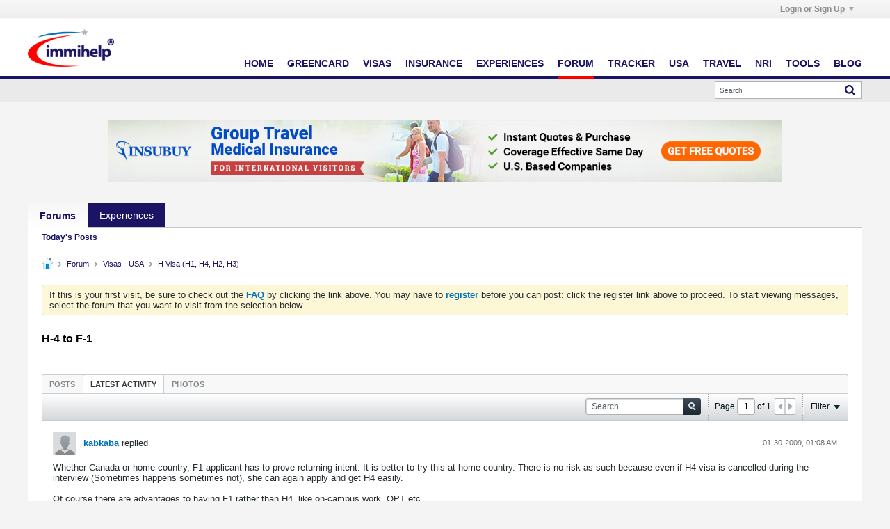

--- FILE ---
content_type: text/html; charset=UTF-8
request_url: https://www.immihelp.com/forum/usa-h1b-h4-visa/56044-h-4-to-f-1?view=stream
body_size: 23790
content:
<!DOCTYPE html>
<html id="htmlTag" xmlns="http://www.w3.org/1999/xhtml" xmlns:fb="http://www.facebook.com/2008/fbml" xml:lang="en" lang="en" dir="ltr">
<head>
	
	
	<base href="https://www.immihelp.com/forum/" />
	
		<link rel="Shortcut Icon" href="../favicon.ico" type="image/x-icon" />
	

	
	
	
		
		
	

	

	
	<link rel="stylesheet" type="text/css" href="css.php?styleid=4&amp;td=ltr&amp;sheet=css_reset.css,css_unreset.css,css_utilities.css&amp;ts=1765525114 " />
<link rel="stylesheet" type="text/css" href="css.php?styleid=4&amp;td=ltr&amp;sheet=css_imgareaselect-animated.css,css_jquery-ui-1_12_1_custom.css,css_jquery_qtip.css,css_jquery_selectBox.css,css_jquery_autogrow.css,css_global.css,css_fonts.css,css_b_link.css,css_b_layout.css,css_b_button.css,css_b_button_group.css,css_b_icon.css,css_b_tabbed_pane.css,css_b_form_control.css,css_b_form_input.css,css_b_form_select.css,css_b_form_textarea.css,css_b_media.css,css_b_divider.css,css_b_avatar.css,css_b_namecard.css,css_b_ajax_loading_indicator.css,css_responsive.css,css_b_vbscroller.css,css_b_theme_selector.css,css_b_top_background.css,css_b_module.css,css_b_comp_menu_horizontal.css,css_b_comp_menu_dropdown.css,css_b_comp_menu_vert.css,css_b_top_menu.css&amp;ts=1765525114 " />

<script type="111e15aff955b7ee6464bff2-text/javascript" src="js/header-rollup-575.js"></script>

	<meta property="fb:app_id" content="1080638860890173" />
	
		<meta property="og:site_name" content="Immigration forums for visa, green card, visitors insurance, OCI and more" />
		<meta property="og:description" content="" />
		<meta property="og:url" content="https://www.immihelp.com/forum/usa-h1b-h4-visa/56044-h-4-to-f-1" />
		
		<meta property="og:type" content="website" />
	
	

	
	
	<link rel="canonical" href="https://www.immihelp.com/forum/usa-h1b-h4-visa/56044-h-4-to-f-1" />

	
	<meta name="viewport" content="width=device-width, initial-scale=1, viewport-fit=cover" />

	
	
	
		
		
		
			
			
		
	

	
	
	
		

	<title>
		
			H-4 to F-1 - 
		
		Immigration forums for visa, green card, visitors insurance, OCI and more
	</title>

	<meta name="description" content="" />
	<meta name="generator" content="vBulletin 5.7.5" />

	
	

	<link rel="stylesheet" type="text/css" href="css.php?styleid=4&amp;td=ltr&amp;sheet=css_login.css&amp;ts=1765525114 " />
<link rel="stylesheet" type="text/css" href="css.php?styleid=4&amp;td=ltr&amp;sheet=css_b_post.css,css_b_post_control.css,css_b_post_attachments.css,css_b_post_notice.css,css_b_post_sm.css,css_b_comments.css,css_b_comment.css,css_b_comment_entry.css,css_b_userinfo.css,css_b_meter.css,css_b_inlinemod.css,css_b_bbcode.css,css_b_bbcode_user.css,css_b_event.css,css_b_link_thumbnail_list.css,css_b_thumbnail_nav.css&amp;ts=1765525114 " />
<link class="js-additional-css" rel="stylesheet" type="text/css" href="css.php?styleid=4&amp;td=ltr&amp;sheet=css_additional.css&amp;ts=1765525114 " />

<script type="111e15aff955b7ee6464bff2-text/javascript">
		if (location.hash) {
			document.write('<style type="text/css"> a.anchor { display:none;} <\/style>');
		}

		var uploadUrlTarget = "https://www.immihelp.com/forum/uploader/url";
		var pageData = {
			"baseurl": "https://www.immihelp.com/forum",
			"baseurl_path": "/forum/",
			"baseurl_core": "https://www.immihelp.com/forum/core",
			"baseurl_pmchat": "https://www.immihelp.com/forum/pmchat/chat",
			"pageid": "68",
			"pagetemplateid": "4",
			"channelid": "23",
			"nodeid": "56044",
			"userid": "0",
			"username": "Guest",
			"musername": "Guest",
			"user_startofweek": "1",
			
			"user_lang_pickerdateformatoverride": "",
			"user_editorstate": "",
			"textDirLeft": "left",
			"textDirRight": "right",
			"textdirection": "ltr",
			"can_use_sitebuilder": "",
			"cookie_prefix": "bb",
			"cookie_path": "/",
			"cookie_domain": ".immihelp.com",
			"inlinemod_cookie_name": "inlinemod_nodes",
			
				"pagenum": "1",
			
			"languageid": "1",
			"threadmarking": "2",
			"lastvisit": "1768853535",
			"phrasedate": "1699294657",
			"optionsdate": "1755750484",
			
			"current_server_datetime": "1768853535",
			"simpleversion": "v=575",
			
			"showhv_post": "1",
			"nextcron": "1768853700",
			"securitytoken": "guest",
			"privacystatus": "0",
			"flash_message": "",
			"registerurl": "https://www.immihelp.com/forum/register",
			"activationurl": "https://www.immihelp.com/forum/activateuser",
			"helpurl": "https://www.immihelp.com/forum/help",
			"contacturl": "https://www.immihelp.com/forum/contact-us",
			"datenow": "01-19-2026"
		};
		
		

	</script>
	<link href="https://www.immihelp.com/css/forum-banner.css" rel="stylesheet">
	
<!-- Custom Style -->
<style>
[v-cloak] {display:none!important;}.c-Promotions .c-Main-modal__body {max-height: 56vh;box-sizing: border-box;}.c-Promotions .c-Main-modal__container {padding: 0;font-size: 14px;}@media (min-width: 1500px) {.c-Promotions .c-Main-modal__container {width:40%;font-size: 16px;}}.c-Promotions__single-content {margin-right: auto;margin-left: auto }@media (min-width: 768px) {.c-Promotions__single-content {width:90% }}@media (min-width: 992px) {.c-Promotions__single-content {width:80% }}@media (min-width: 1500px) {.c-Promotions__single-content {width:75% }}.c-Promotions .c-Main-modal__header {padding: 1em }.c-Main-modal__container:not(.c-Promotions__single-content) .c-Main-modal__header {border-bottom: 0 }.c-Promotions .c-Main-modal__header h3 {font-size: 1em;display: -webkit-box;display: -ms-flexbox;display: flex;-webkit-box-align: center;-ms-flex-align: center;align-items: center;-webkit-box-orient: horizontal;-webkit-box-direction: normal;-ms-flex-flow: row nowrap;flex-flow: row nowrap;position: relative;padding-left: 2em;}.c-Promotions .c-Main-modal__header h3 svg {margin-right: 12px;width: 20px;height: 20px;}.c-Promotions .c-Main-modal__body {padding: 0 }.c-Promotions .c-Main-modal__header .o-Icon-bullet:before {height: 20px;width: 20px }.c-Promotions__full-bleed {height: 15.805em;background-position: 50% 100%;background-size: cover;background-repeat: no-repeat;position: relative;margin: 0;}.c-Promotions__full-bleed .o-Icon-bullet {position: absolute;top: 1em;right: 1em }.c-Promotions__full-bleed .o-Icon-bullet:before {width: 20px;height: 20px;top: 1em }.c-Promotions__body {padding: 0 1em;display: -webkit-box;display: -ms-flexbox;display: flex;-webkit-box-orient: vertical;-webkit-box-direction: normal;-ms-flex-flow: column nowrap;flex-flow: column nowrap;-webkit-box-align: center;-ms-flex-align: center;align-items: center }.c-Promotions__body .o-Btn {font-weight: 600;text-transform: uppercase;font-size: .75em;padding-left: 1.25em;padding-right: 1.25em }.c-Promotions .c-Main-modal__footer {display: -webkit-box;display: -ms-flexbox;display: flex;width: 100%;-webkit-box-pack: justify;-ms-flex-pack: justify;justify-content: space-between;-webkit-box-align: center;-ms-flex-align: center;align-items: center;margin: 0;padding: 10px;-webkit-box-orient: horizontal;-webkit-box-direction: normal;-ms-flex-flow: row nowrap;flex-flow: row nowrap;box-sizing: border-box;}.c-Promotions__footer-link {color: #0070bb;padding: 0 0 0 .7rem;display: block;border: 0;font-size: 12px;padding-right: 0;position: relative }.c-Promotions__footer-link:before {content: "";background: url("data:image/svg+xml,%3Csvg xmlns='http://www.w3.org/2000/svg' viewBox='0 0 4 7' width='4' height='7'%3E%3Ctitle%3Echevron_gray%3C/title%3E%3Cg style='isolation:isolate'%3E%3Cpolygon points='0.763 0 0 0.826 2.473 3.5 0 6.174 0.763 7 4 3.5 0.763 0' fill='%23888'/%3E%3C/g%3E%3C/svg%3E") left center no-repeat;border-radius: 50%;display: inline-block;font-size: 1rem;height: 1em;margin: 0;padding: 0;position: absolute;-webkit-transform: translateY(0);-ms-transform: translateY(0);transform: translateY(0);width: 1em;left: 0;right: auto;top: 1px }.c-Promotions__footer-link:hover {text-decoration: underline }.c-Promotions__multi.c-Main-modal__body {margin: 0;display: -webkit-box;display: -ms-flexbox;display: flex;-webkit-box-orient: vertical;-webkit-box-direction: reverse;-ms-flex-flow: column-reverse nowrap;flex-flow: column-reverse nowrap;padding: 0 4px }@media (min-width: 768px) {.c-Promotions__multi.c-Main-modal__body {-webkit-box-align:stretch;-ms-flex-align: stretch;align-items: stretch;-webkit-box-pack: justify;-ms-flex-pack: justify;justify-content: space-between;-webkit-box-orient: horizontal;-webkit-box-direction: reverse;-ms-flex-flow: row-reverse nowrap;flex-flow: row-reverse nowrap }}.c-Promotions__multi-item {width: 100%;background-color: #f4f4f4;position: relative;display: -webkit-box;display: -ms-flexbox;display: flex;-webkit-box-orient: horizontal;-webkit-box-direction: normal;-ms-flex-flow: row nowrap;flex-flow: row nowrap;margin-top: 4px }.c-Promotions__multi-item:last-child {margin-top: 0 }@media (min-width: 768px) {.c-Promotions__multi-item {margin-top:0;display: block;width: 49.75% }}@media (min-width: 768px) {.c-Promotions-three .c-Promotions__multi-item {width:33% }}.c-Promotions__multi-item .c-Promotions__full-bleed {height: auto;width: 35% margin: 0;}@media (min-width: 768px) {.c-Promotions__multi-item .c-Promotions__full-bleed {width:100%;height: 12.595em }}.c-Promotions__multi .c-Promotions__body .o-Btn {margin-bottom: 1em }@media (min-width: 768px) {.c-Promotions__multi .c-Promotions__body .o-Btn {margin-bottom:2em;position: absolute;bottom: 0 }}.c-Promotions__multi-item .c-Promotions__body {font-size: .875em;width: 65% }@media (min-width: 768px) {.c-Promotions__multi-item .c-Promotions__body {width:100% }}.c-Promotions__multi-item .c-Promotions__body .c-Promotions__single-content {text-align: left }@media (min-width: 768px) {.c-Promotions__multi-item .c-Promotions__body .c-Promotions__single-content {text-align:center;padding-bottom: 4em;margin-top: 2em }}.c-Main-modal {position: fixed;z-index: 9998;top: 0;left: 0;width: 100%;height: 100%;background-color: rgba(0,0,0,.35);display: table;-webkit-transition: opacity .3s ease;-o-transition: opacity .3s ease;transition: opacity .3s ease }.c-Main-modal__wrapper {display: table-cell;vertical-align: middle }.c-Main-modal__container {width: 95%;margin: 0 auto;padding: 1.875em 0;background-color: #fff;border-radius: 2px;-webkit-box-shadow: 0 2px 8px rgba(0,0,0,.33);box-shadow: 0 2px 8px rgba(0,0,0,.33);-webkit-transition: all .3s ease;-o-transition: all .3s ease;transition: all .3s ease }@media(min-width: 768px) {.c-Main-modal__container {width:70% }}@media(min-width: 992px) {.c-Main-modal__container {width:60% }}@media(min-width: 1260px) {.c-Main-modal__container {width:50% }}@media(min-width: 1500px) {.c-Main-modal__container {width:34% }}.c-Main-modal__header h3 {margin: 0;color: #000;font-size: 1.125em;font-weight: 600;text-transform: uppercase }.c-Main-modal__body {margin: 1.85em 0;text-align: center;max-height: 55vh;overflow-y: auto;padding-left: 1.875em;padding-right: 1.875em }.c-Main-modal__default-button {float: right }.c-Main-modal__enter {opacity: 0 }.c-Main-modal__leave-active {opacity: 0 }.c-Main-modal__enter .c-Main-modal__container,.c-Main-modal__leave-active .c-Main-modal__container {-webkit-transform: scale(1.1);-ms-transform: scale(1.1);transform: scale(1.1) }.c-Main-modal__header {display: -webkit-box;display: -ms-flexbox;display: flex;-webkit-box-orient: horizontal;-webkit-box-direction: normal;-ms-flex-flow: row nowrap;flex-flow: row nowrap;-webkit-box-align: center;-ms-flex-align: center;align-items: center;-webkit-box-pack: justify;-ms-flex-pack: justify;justify-content: space-between;border-bottom: 1px solid #dadada;padding-bottom: 1.25em;padding-left: 1.875em;padding-right: 1.875em }.c-Main-modal__footer {display: -webkit-box;display: -ms-flexbox;display: flex;-webkit-box-align: center;-ms-flex-align: center;align-items: center;-webkit-box-pack: center;-ms-flex-pack: center;justify-content: center;margin-top: 5em;margin-bottom: 1em;-webkit-box-orient: vertical;-webkit-box-direction: normal;-ms-flex-flow: column nowrap;flex-flow: column nowrap;padding-left: 1.875em;padding-right: 1.875em }@media(min-width: 544px) {.c-Main-modal__footer {-webkit-box-orient:horizontal;-webkit-box-direction: normal;-ms-flex-flow: row nowrap;flex-flow: row nowrap }}@media(min-width: 544px) {.c-Main-modal__footer .o-Btn:last-child {margin-left:1em }}.o-Btn {background: #e07d00;border: 0;border-radius: 2px;-webkit-transition: .3s all ease-in;-o-transition: .3s all ease-in;transition: .3s all ease-in;color: #fff;cursor: pointer;display: inline-block;font-family: Helvetica,Arial,sans-serif;font-size: 1em;padding: .825em 1.4em;text-align: center;width: 100%;line-height: 1;text-decoration: none;}@media (min-width: 544px) {.o-Btn {width:auto }}@media (min-width: 992px) {.o-Btn {font-size:1em;padding-left: 2.4em;padding-right: 2.4em }}.o-Btn:focus,.o-Btn:hover {color: #fff;text-decoration: none }.o-Btn:focus {outline: 1px auto #cacaca }@media print {.o-Btn {display: none }}.o-Btn:hover {opacity: .7 }.o-Btn--purple {background-color: #1b1464;color: #fff !important;}div#channel-tabbar {background-color: transparent;}#channel-tabbar li.section-item:not(.current) {background-color: #1b1464;}.show-when-print {display: none;}@media print {.show-when-print {display: block;}}nav ul li a {margin: 0;padding: 0;text-decoration: none;color: #1B1464 !important;}nav ul li a:hover {color: #0070BB !important;}#outer-wrapper {margin: 0;}.g-im-layout {max-width: 100%;display: block;padding: 0 .625rem;}.navbar_experiences.h-block {color: white !important;}@media (min-width: 992px) {.g-im-layout {max-width: 980px;display: block;margin: auto;}}@media (min-width: 1260px) {.g-im-layout {max-width: 1200px;display: block;margin: auto;}}.g-im-layout--margin-not-padding {padding: 0;margin-left: .625rem;margin-right: .625rem;}.c-Header__main-wrap {padding: .313em;display: flex;flex-wrap: wrap;justify-content: center;align-items: center;position: relative;border-bottom: 4px solid #1B1464;background-color: #fff;padding: 1em 0;}@media (min-width: 992px) {.c-Header__main-wrap {display: block;margin: auto;}}.c-Header__inner-wrap {display: flex;flex-wrap: wrap;justify-content: space-between;align-items: center;text-transform: uppercase;width: 100%;position: relative;}.c-Header__desktop-nav {font-weight: 700;align-self: flex-end;display: none;font-size: 19px;}.c-Header__desktop-nav ul {padding: 0;color: #1B1464 !important;}@media (min-width: 992px) {.c-Header__desktop-nav {display: block;}}.c-Header__desktop-nav .navbar-right {display: flex;flex-wrap: wrap;justify-content: space-between;align-items: center;list-style-type: none;margin: 0;font-size: 0.75em;}.c-Header__desktop-nav .navbar-right li {margin-left: 2rem;padding-bottom: 1rem;border-bottom: 4px solid #1B1464;margin-bottom: -17px;}.c-Header-line-obj, .c-Header__line1, .c-Header__line2, .c-Header__line3 {height: 4px;width: 24px;margin-bottom: 4px;}.c-Header-line-obj:last-of-type, .c-Header__line1:last-of-type, .c-Header__line2:last-of-type, .c-Header__line3:last-of-type {margin-bottom: 0;}.c-Header__line1 {background: #1B1464;transition: all .3s;}.c-Header__line2 {background: #1B1464;transition: all .3s;}.c-Header__line3 {background: #1B1464;transition: all .3s;}.mobile-open {right: 0 !important;position: fixed !important;}.mobile-open .c-Header__line2 {width: 0;transition: all .1s;}.mobile-open .c-Header__line1 {transform: rotate(45deg) translate(6px, 5px);transition: all .3s;}.mobile-open .c-Header__line3 {transform: rotate(-45deg) translate(6px, -5.5px);transition: all .3s;}.c-Header__mobile-menu {width: 100%;top: 2em;position: fixed;right: -100vw;height: 100vh;font-family: "Helvetica", Arial, sans-serif;background: #FFFFFF;transition: right .2s;z-index: 9001;}@media (min-width: 544px) {.c-Header__mobile-menu {max-width: 320px;box-shadow: 0px 2px 25px #666666;}}.c-Header__mobile-menu .navbar-right {padding: 0;margin: 0;list-style-type: none;color: #1B1464;}.c-Header__mobile-menu .navbar-right li {padding: .625em;font-weight: 700;font-size: .75em;text-transform: uppercase;border-bottom: 1px solid #EAEAEA;width: 100%;display: flex;align-items: center;}.c-Header__mobile-menu .navbar-right li a {display: block;width: 100%;}.c-Header__mobile-menu .navbar-right li:after {content: "";background-image: url(data:image/svg+xml;charset=utf-8,%3Csvg%20xmlns%3D%22http%3A%2F%2Fwww.w3.org%2F2000%2Fsvg%22%20viewBox%3D%220%200%204%207%22%20width%3D%224%22%20height%3D%227%22%3E%3Ctitle%3Echevron_gray%3C%2Ftitle%3E%3Cg%20style%3D%22isolation%3Aisolate%22%3E%3Cpolygon%20points%3D%220.763%200%200%200.826%202.473%203.5%200%206.174%200.763%207%204%203.5%200.763%200%22%20fill%3D%22%23888%22%2F%3E%3C%2Fg%3E%3C%2Fsvg%3E);position: absolute;right: 0;margin-right: .625em;background-repeat: no-repeat;background-size: 4px 7px;background-position: center;width: 1.25em;height: 1.25em;}.c-Header__mobile-menu-top-wrap {background-color: #EAEAEA;border-top: 4px solid #BABABA;padding: .625em;padding-top: 0;}.c-Header__mobile-menu-flag-wrap {display: flex;flex-wrap: wrap;justify-content: center;align-items: center;background-color: #EAEAEA;border-bottom: 1px solid #DADADA;padding: .625em;}@media (min-width: 992px) {.c-Header__mobile-menu-flag-wrap {padding-top: .625em;}}.c-Header__mobile-menu-flag-wrap--no-border {border-bottom: 0;}.c-Header__mobile-menu-wrapper {padding: 0 .625em;}.c-Header__desktop__language-list {list-style: none;display: flex;margin: 0;padding: 0;}.c-Header__flag-box, .lang-item {display: flex;flex-wrap: wrap;align-items: center;justify-content: center;width: 92px;border-right: 1px solid #DADADA;cursor: pointer;}@media (min-width: 992px) {.c-Header__flag-box, .lang-item {justify-content: flex-start !important;width: auto;padding: 0 1em;}}.c-Header__flag-box span:hover, .lang-item span:hover {text-decoration: underline;}.c-Header__flag-box:first-of-type, .lang-item:first-of-type {padding-left: 0;}.c-Header__flag-box:last-of-type, .lang-item:last-of-type {border-right: none;padding-right: 0;}.lang-item {font-size: .75em;}.c-Header__flag-wrap {padding: 0 .625em;display: flex;flex-wrap: wrap;justify-content: space-between;align-items: center;border-bottom: 1px solid #DADADA;}.c-Header__desktop-language-nav-wrap1 {background-color: #EAEAEA;display: none;}.c-Header__desktop-language-nav-wrap1 ul {padding-bottom: 0;}@media (min-width: 992px) {.c-Header__desktop-language-nav-wrap1 {display: block;}}.c-Header__desktop-language-nav-wrap2 {padding: .313em;display: flex;flex-wrap: wrap;justify-content: space-between;align-items: center;display: none;}@media (min-width: 992px) {.c-Header__desktop-language-nav-wrap2 {display: flex;}}.c-Header__chinese-text, .lang-item-zh a span {color: #DE2910;}.c-Header__spanish-text {color: #CF9F00;}.c-Header__breadcrumbs {border-top: 1px solid #EAEAEA;border-bottom: 1px solid #EAEAEA;font-size: 0.75em;color: #0070BB;margin: 0 0 1em;display: flex;justify-content: space-between;align-items: center;padding: 0 .313em;}.c-Header__breadcrumbs a {text-decoration: underline;color: #0070BB;padding-right: 0.5em;}@media print {.c-Header__breadcrumbs a {text-decoration: none;}}.c-Header__breadcrumbs>span>span span {padding-left: 0.5em;}.c-Header__breadcrumbs .breadcrumb_last {color: #666666;}.c-Header__print-share-wrap {display: none;align-items: center;}@media (min-width: 544px) {.c-Header__print-share-wrap {display: flex;}}@media print {.c-Header__print-share-wrap {display: none;}}.c-Header-print-share-text {margin-right: .625em;color: #1B1464;cursor: pointer;position: relative;z-index: 1;}.c-Header-print-share-text:hover {text-decoration: underline;}@media (min-width: 992px) {.c-Header-print-share-text:first-of-type {margin-right: 1.5em;}}.c-Header__logo {width: 94px;display: block;}@media (min-width: 992px) {.c-Header__logo {width: 124px;}}.c-Header-share-abs-wrap {position: absolute;width: 105px;transform: translate(-80px, 12px);padding: .625em;box-shadow: 0 4px 6px rgba(64, 64, 64, 0.3);background: white;transform-style: preserve-3d;display: none;}.c-Header-share-abs-wrap--show {display: block;}.c-Header-share-abs-wrap:before {content: "";position: absolute;height: 15px;width: 15px;box-shadow: 0 4px 15px rgba(64, 64, 64, 0.51);background: white;top: 0;right: 0;left: 0;bottom: 0;z-index: -1;transform: translate(90px, -8px) rotate(45deg) translateZ(-1px);}.c-Header-share-abs-child {width: 100%;padding: .313em;display: flex;align-items: center;border-bottom: 1px solid #EAEAEA;}.c-Header-share-abs-child:last-of-type {border-bottom: 0;}a.c-Header-share-abs-child {text-decoration: none;}.c-Header-share-abs-text {margin-left: .5em;}.c-Header__search-bar-wrap-obj {margin-top: .625em;display: flex;width: 100%;box-sizing: border-box;border: 0;overflow: hidden;position: relative;}.c-Header__search-bar-wrap-obj--desktop {width: 212px;margin: 0;}.c-Header__search-bar-input-obj {width: 100%;border: 0;outline: none;padding: 0.6em;}.c-Header__search-bar-btn {background: white;border: 0;outline: none;position: absolute;right: 1px;width: 2.5em;height: 21.5px;cursor: pointer;display: flex;align-items: center;justify-content: center;top: 1px;padding:0;}.c-Header__search-bar-btn:hover {background-color: #1B1464;}.c-Header__search-bar-btn:hover .c-Header__search-bar-svg-wrap {background-position: 0 -15px;}.c-Header__search-bar-svg-wrap {content: "";background-image: url(data:image/svg+xml;charset=utf-8,%3Csvg%20xmlns%3D%22http%3A%2F%2Fwww.w3.org%2F2000%2Fsvg%22%20viewBox%3D%220%200%2015%2030%22%20width%3D%2215%22%20height%3D%2230%22%3E%3Ctitle%3Esearch_icon_sprite%3C%2Ftitle%3E%3Cg%20style%3D%22isolation%3Aisolate%22%3E%3Cpath%20d%3D%22M14.66656%2C13.035l-3.0921-3.092a6.17189%2C6.17189%2C0%2C0%2C0%2C1.118-3.5968%2C6.23569%2C6.23569%2C0%2C0%2C0-.50055-2.46551%2C6.21668%2C6.21668%2C0%2C0%2C0-3.38-3.38031%2C6.32475%2C6.32475%2C0%2C0%2C0-4.93115%2C0A6.21577%2C6.21577%2C0%2C0%2C0%2C.50037%2C3.88068a6.32376%2C6.32376%2C0%2C0%2C0%2C0%2C4.931A6.21379%2C6.21379%2C0%2C0%2C0%2C3.88074%2C12.1922a6.23442%2C6.23442%2C0%2C0%2C0%2C2.46551.50012%2C6.17448%2C6.17448%2C0%2C0%2C0%2C3.59687-1.1178L13.035%2C14.65741A1.07025%2C1.07025%2C0%2C0%2C0%2C13.84613%2C15a1.15373%2C1.15373%2C0%2C0%2C0%2C.82043-1.965ZM9.19922%2C9.19934a3.88881%2C3.88881%2C0%2C0%2C1-2.853%2C1.18524%2C3.8894%2C3.8894%2C0%2C0%2C1-2.853-1.18524A3.88983%2C3.88983%2C0%2C0%2C1%2C2.30774%2C6.34589%2C3.88957%2C3.88957%2C0%2C0%2C1%2C3.49323%2C3.493a3.88882%2C3.88882%2C0%2C0%2C1%2C2.853-1.18536A3.8907%2C3.8907%2C0%2C0%2C1%2C9.19922%2C3.493a3.8892%2C3.8892%2C0%2C0%2C1%2C1.18555%2C2.85285A3.88992%2C3.88992%2C0%2C0%2C1%2C9.19922%2C9.19934Z%22%20fill%3D%22%231b1464%22%2F%3E%3C%2Fg%3E%3Cg%20style%3D%22isolation%3Aisolate%22%3E%3Cpath%20d%3D%22M14.66656%2C28.035l-3.0921-3.092a6.17189%2C6.17189%2C0%2C0%2C0%2C1.118-3.5968%2C6.23569%2C6.23569%2C0%2C0%2C0-.50055-2.46551%2C6.21668%2C6.21668%2C0%2C0%2C0-3.38-3.38031%2C6.32475%2C6.32475%2C0%2C0%2C0-4.93115%2C0A6.21577%2C6.21577%2C0%2C0%2C0%2C.50037%2C18.88068a6.32376%2C6.32376%2C0%2C0%2C0%2C0%2C4.931A6.21379%2C6.21379%2C0%2C0%2C0%2C3.88074%2C27.1922a6.23442%2C6.23442%2C0%2C0%2C0%2C2.46551.50012%2C6.17448%2C6.17448%2C0%2C0%2C0%2C3.59687-1.1178L13.035%2C29.65741A1.07025%2C1.07025%2C0%2C0%2C0%2C13.84613%2C30a1.15373%2C1.15373%2C0%2C0%2C0%2C.82043-1.965ZM9.19922%2C24.19934a3.88881%2C3.88881%2C0%2C0%2C1-2.853%2C1.18524%2C3.8894%2C3.8894%2C0%2C0%2C1-2.853-1.18524%2C4.02612%2C4.02612%2C0%2C0%2C1%2C0-5.7063%2C3.88882%2C3.88882%2C0%2C0%2C1%2C2.853-1.18536%2C3.8907%2C3.8907%2C0%2C0%2C1%2C2.853%2C1.18536%2C4.026%2C4.026%2C0%2C0%2C1%2C0%2C5.7063Z%22%20fill%3D%22%23fff%22%2F%3E%3C%2Fg%3E%3C%2Fsvg%3E);background-repeat: no-repeat;background-position: 0 0;display: block;width: 15px;height: 15px;}.c-Header__height50 {height: 69px;}.c-Header__search-bar-wrap {margin-top: .625em;display: flex;width: 100%;box-sizing: border-box;border: 0;overflow: hidden;position: relative;}.c-Header__search-bar-wrap--desktop {width: 212px;margin: 0;}.c-Header__search-bar-input-obj {width: 100%;border: 0;outline: none;font-size: 0.75em;}#hamburger-menu {position: absolute;right: 1em !important;top: 1em;z-index: 9002;margin-right: 10px;cursor: pointer;}#hamburger-menu.mobile-open {top: 4em;}@media (min-width: 992px) {#hamburger-menu {display: none;}}.horizontal-banner {text-align: center;padding: 1em 0;width: 100%;}.horizontal-banner.footer-ads {margin-top: 1em;background-color: #F4F4F4;}.horizontal-banner img {width: 100%;}@media (min-width: 992px) {.horizontal-banner img {width: auto;}}a#js-Google-other-language {position: relative;overflow: hidden;}div#google_translate_element {opacity: 0 !important;position: absolute;top: 0;right: 0;bottom: 0;left: 0;}#header-axd {padding: 0;}#channel-tabbar .channel-tabbar-list li:not(.current) a {background: transparent;}.b-top-menu__background {z-index: 9999;}.c-Footer__main-wrap {border-top: 4px solid #bababa;background-color: #eaeaea;padding-bottom: 1.25rem font-size: 17px;}@media (min-width: 544px) {.c-Footer__main-wrap {padding-bottom:0;font-size: 19px;box-sizing: border-box;}}.c-Footer__top-blocks {display: flex;flex-direction: column;flex-wrap: wrap;width: 100%;margin: 1.25em .625em;overflow: hidden;border-bottom: 1px solid #dadada;padding: 0;margin: auto;}@media (min-width: 992px) {.c-Footer__top-blocks {flex-direction:row;align-items: center }}.c-Footer__link-blocks {padding-top: 0;padding-bottom: 1.25em;border-bottom: 1px solid #dadada }@media (min-width: 768px) {.c-Footer__link-blocks {display:flex;flex-direction: row;margin-bottom: auto;padding: 0;border-bottom: none;width: 100% }}@media (min-width: 992px) {.c-Footer__link-blocks {width:70% }}.c-Footer__link-block-flex {flex-direction: column;width: 100%;padding-top: .625em }@media (min-width: 768px) {.c-Footer__link-block-flex {width:35% }}.c-Footer__link-item {border: 3px;border-style: none;padding: .625em;background-color: #f4f4f4;border-bottom: 4px solid #dadada;font-size: .75em;font-weight: 700;position: relative;cursor: pointer }.c-Footer__link-item--add-mobile-margin {margin-top: .625em }.c-Footer__link-item__rotate-arrow:after {transform: rotate(-90deg)!important;transition: all .2s }.c-Footer__link-item:after {content: "";background-image: url(data:image/svg+xml;charset=utf-8,%3Csvg%20xmlns%3D%22http%3A%2F%2Fwww.w3.org%2F2000%2Fsvg%22%20viewBox%3D%220%200%204%207%22%20width%3D%224%22%20height%3D%227%22%3E%3Ctitle%3Echevron_gray%3C%2Ftitle%3E%3Cg%20style%3D%22isolation%3Aisolate%22%3E%3Cpolygon%20points%3D%220.763%200%200%200.826%202.473%203.5%200%206.174%200.763%207%204%203.5%200.763%200%22%20fill%3D%22%23888%22%2F%3E%3C%2Fg%3E%3C%2Fsvg%3E);transform: rotate(90deg);position: absolute;right: 0;margin-right: .625em;background-repeat: no-repeat;background-size: 4px 7px;background-position: center;width: 1.25em;height: 1.25em;transition: all .2s }@media (min-width: 768px) {.c-Footer__link-item:after {background-image:none;width: 0;height: 0;cursor: none }}@media (min-width: 768px) {.c-Footer__link-item {padding-top:0;padding-left: 0;background-color: inherit;margin-right: 8.75em;width: 17.813em;border-bottom: 0;font-size: .875em }}@media (min-width: 768px) {.c-Footer__link-item-text {cursor:default;border-bottom: 4px solid #dadada;padding-bottom: .3em }}.c-Footer__contact-us-sprite-blocks {padding: 1.25em .625em 1.25em 0;flex: 0 1 auto }.c-Footer__contact-us-sprite-blocks:nth-child(2) {padding: 0 .625em }@media (max-width: 768px) {.c-Footer__contact-us-sprite-blocks:nth-child(2) {padding-left:0 }}@media (min-width: 768px) {.c-Footer__contact-us-sprite-blocks {padding:0 }}@media (min-width: 992px) {.c-Footer__contact-us-sprite-blocks {padding:1.825em .625em;padding-top: 0;flex: 1 0 auto }.c-Footer__contact-us-sprite-blocks:nth-child(2) {padding-bottom: 1.825em }}.c-Footer__spite-block {display: flex;flex-direction: column }@media (min-width: 768px) {.c-Footer__spite-block {flex-direction:row;border-top: 1px solid #dadada;padding: 1.25em 0;justify-content: space-between }}@media (min-width: 992px) {.c-Footer__spite-block {border-top:0;flex-direction: column;padding: 0;margin-left: 1.875em }}.c-Footer__copyright-block {padding: 1.25em 0 }.c-Footer__copyright-block p {font-size: .75em;font-weight: 400;line-height: 1em;margin: 0;line-height: 1.3;color: #777 }@media (max-width: 544px) {.c-Footer__copyright-block p:nth-child(2) {margin-top:1em }}.c-Footer__more-links-block {border: 3px;border-style: none;margin-bottom: .625em }.c-Footer__more-links-block__inner-links {padding: .625em;margin-bottom: 1px;background-color: #f4f4f4;font-size: .75em;cursor: pointer;position: relative }.c-Footer__more-links-block__inner-links a {color: #0070bb }.c-Footer__copyright-block sup {vertical-align: super;}.c-Footer__more-links-block__inner-links:hover {text-decoration: underline }@media (min-width: 768px) {.c-Footer__more-links-block__inner-links {background-color:transparent;padding: .3em 1rem;font-size: 0.825em;}.c-Footer__more-links-block__inner-links:after {left: 0 }}.c-Footer__more-links-block__inner-links:after {content: "";background-image: url(data:image/svg+xml;charset=utf-8,%3Csvg%20xmlns%3D%22http%3A%2F%2Fwww.w3.org%2F2000%2Fsvg%22%20viewBox%3D%220%200%204%207%22%20width%3D%224%22%20height%3D%227%22%3E%3Ctitle%3Echevron_gray%3C%2Ftitle%3E%3Cg%20style%3D%22isolation%3Aisolate%22%3E%3Cpolygon%20points%3D%220.763%200%200%200.826%202.473%203.5%200%206.174%200.763%207%204%203.5%200.763%200%22%20fill%3D%22%23888%22%2F%3E%3C%2Fg%3E%3C%2Fsvg%3E);position: absolute;right: 0;margin-right: .625em;background-repeat: no-repeat;background-size: 4px 7px;background-position: center;width: 1.25em;height: 1.25em }@media (min-width: 768px) {.c-Footer__more-links-block__inner-links:after {width:.5em }}.c-Footer__linkBody-desktop {display: none }@media (min-width: 768px) {.c-Footer__linkBody-desktop {display:block;color: #0070bb }}.c-Footer__block {max-height: 0;overflow: hidden;transition: overflow .2s,visibility .2s,max-height .2s;position: relative;list-style-type: none;padding: 0;margin: 0;line-height: 1.15 }@media (min-width: 768px) {.c-Footer__block {max-height:150px;flex-flow: wrap column;display: flex;margin: .95em 0 1.25em 0 }}.c-Footer__block--display {transition: max-height .2s;visibility: visible;max-height: 1000px }.c-Footer__link-inner-wrap {border-right: 1px solid #dadada }@media (min-width: 768px) {.c-Footer__link-inner-wrap {margin-right:1.25em }}.o-Icon__svg-wrap {-webkit-box-sizing: content-box;box-sizing: content-box }.o-Icon__footer-icon--facebook {fill: #3b5b95 }.o-Icon__footer-icon--twitter {fill: #56aeeb }.o-Icon__footer-icon--linkedin {fill: #156da6 }.o-Icon__footer-icon--whatsapp {fill: #20e57e }.o-Icon__footer-icon--email {fill: #0070d4 }.o-Icon__svg-social {height: 20px;width: 20px }.o-Icon__svg-social--add-margin {margin-right: .625em }.o-Icon__svg-social--width25 {height: 25px;width: 25px;}@media (min-width: 768px) {.o-Icon__svg-social--add-margin {margin-right:1em }}@media (min-width: 768px) and (max-width:992px) {.c-Footer__contact-us-sprite-blocks {width:33.333% }.c-Footer__contact-us-sprite-blocks:nth-child(2) {padding-left: 0 }.c-Footer__contact-us-sprite-blocks:nth-child(3) {padding-left: .625em }}.c-Actions-H__urgent-message {border-bottom: 4px solid #f1c7c7;color: #da3c3c;font-weight: 400;text-align: center;background-color: #ffe9e9;margin: 0;padding: 10px;line-height: 1;font-size: 12px;}.u-fade-in-defualt {-webkit-animation: fade-in .3s 1;animation: fade-in .3s 1;}.c-Actions-H__urgent-message .c-Urgent-message-wrapper {position: relative;display: -webkit-box;display: -ms-flexbox;display: flex;border-bottom: none;-webkit-box-align: center;-ms-flex-align: center;align-items: center;-webkit-box-orient: horizontal;-webkit-box-direction: normal;-ms-flex-flow: row wrap;flex-flow: row wrap;-webkit-box-pack: center;-ms-flex-pack: center;justify-content: center;text-decoration: none;}.c-Urgent-message__icon {fill: #c15454;position: relative;height: 20px;width: 8.5em;display: none;}.o-Icon__svg {position: absolute;top: 0;right: 0;bottom: 0;left: 0;height: 100%;width: 100%;overflow: hidden;}.o-Icon__inner {position: absolute;top: 0;right: 0;bottom: 0;left: 0;}.c-Urgent-message__content {color: #c15454;font-weight: 600;font-size: 1em;height: 100%;display: -webkit-box;display: -ms-flexbox;display: flex;-webkit-box-align: center;-ms-flex-align: center;align-items: center;}@media (min-width: 544px) {.c-Urgent-message__content {border-left: 1px solid #f1c7c7;padding-left: 1em;margin-left: 1em;}.c-Urgent-message__icon {display: flex;}}@media (min-width: 992px) {.c-Actions-H__urgent-message {font-size: 14px;}}.navbar_experiences {color: white !important;}.ad_header_inner {margin: 2em 0;}
</style>

<script type="111e15aff955b7ee6464bff2-text/javascript">
	function getEl (el) {
		return document.getElementById(el);
	};
	setTimeout(function() {		
		var mobileMenu = getEl('hamburger-menu');
		var mobileBody = getEl('mobile-menu');
		window.mobileToggle = false;
		
		var openMenu = function(){
			window.mobileToggle = true;
			mobileBody.classList.add('mobile-open');
			mobileMenu.classList.add('mobile-open');
			mobileBody.style.height = document.body.offsetHeight+"px";
		};
		
		var closeMenu = function() {
			window.mobileToggle = false;
			mobileBody.classList.remove('mobile-open');
			mobileMenu.classList.remove('mobile-open');
		}
		
		mobileMenu.addEventListener('click', function() { window.mobileToggle ? closeMenu() : openMenu(); });
		window.addEventListener('resize', () => window.innerWidth >= 992 ? closeMenu() : null );
	},2000);
				
</script>
<!-- Google Tag Manager -->
<script type="111e15aff955b7ee6464bff2-text/javascript">(function(w,d,s,l,i){w[l]=w[l]||[];w[l].push({'gtm.start':
new Date().getTime(),event:'gtm.js'});var f=d.getElementsByTagName(s)[0],
j=d.createElement(s),dl=l!='dataLayer'?'&l='+l:'';j.async=true;j.src=
'https://www.googletagmanager.com/gtm.js?id='+i+dl;f.parentNode.insertBefore(j,f);
})(window,document,'script','dataLayer','GTM-MPS4SQ6');</script>
<!-- End Google Tag Manager -->

<!-- END Custome Style-->
<script async src="https://pagead2.googlesyndication.com/pagead/js/adsbygoogle.js?client=ca-pub-2428253244826603" crossorigin="anonymous" type="111e15aff955b7ee6464bff2-text/javascript"></script>
</head>

	







	

<body id="vb-page-body" class="l-desktop page68 vb-page view-mode logged-out" itemscope itemtype="http://schema.org/ItemPage" data-usergroupid="1" data-styleid="4">
<script type="111e15aff955b7ee6464bff2-text/javascript">
	vBulletin.Responsive.Debounce.checkBrowserSize();
</script>




	


<div class="b-top-menu__background b-top-menu__background--sitebuilder js-top-menu-sitebuilder h-hide-on-small h-hide">
	<div class="b-top-menu__container">
		<ul class="b-top-menu test b-top-menu--sitebuilder js-top-menu-sitebuilder--list js-shrink-event-parent">
			
		</ul>
	</div>
</div>

<nav class="b-top-menu__background js-top-menu-user">
	<div class="b-top-menu__container">
		<ul class="b-top-menu tested b-top-menu--user js-top-menu-user--list js-shrink-event-parent">
			




	



	<li class="b-top-menu__item b-top-menu__item--no-left-divider b-top-menu__item--no-right-divider username-container js-shrink-event-child">

		<div class="b-comp-menu-dropdown b-comp-menu-dropdown--headerbar js-comp-menu-dropdown b-comp-menu-dropdown--open-on-hover js-login-menu">
			<div id="lnkLoginSignupMenu" class="b-comp-menu-dropdown__trigger js-comp-menu-dropdown__trigger b-comp-menu-dropdown__trigger--arrow b-comp-menu-dropdown__trigger--headerbar js-button" tabindex="0">
				Login or Sign Up
			</div>

			<ul class="b-comp-menu-dropdown__content js-comp-menu-dropdown__content b-comp-menu-dropdown__content--right">

				<li class="b-comp-menu-dropdown__content-item js-comp-menu-dropdown__content-maintain-menu b-comp-menu-dropdown__content-item--no-hover">
					

<div class='js-login-form-main-container login-form-main-container'>

<div class="js-error-box error h-margin-bottom-l h-hide"></div>

<div class="js-login-message-box login-message-box h-hide">
	<div class="h-center-container"><div class="h-center">Logging in...</div></div>
</div>

<form action="" method="post" class="h-clearfix js-login-form-main ">
	<div class="login-fieldset table">
		<div class="tr">
			
				
			
			<span class="td">
				<input type="text" name="username" value="" class="js-login-username b-form-input__input b-form-input__input--full" placeholder="User Name" />
			</span>
		</div>
		<div class="tr">
			<span class="td">
				<input type="password" autocomplete="off" name="password" class="js-login-password b-form-input__input b-form-input__input--full" placeholder="Password" />
			</span>
		</div>
	</div>

	
	

	<div class="secondary-controls h-left h-clear-left h-margin-top-s">
		<label><input type="checkbox" name="rememberme"  />Remember me</label>
	</div>

	<div class="primary-controls h-right h-clear-right h-margin-top-s">
		<button type="submit" class="js-login-button b-button b-button--primary">Log in</button>
	</div>

	<div class="secondary-controls h-left h-clear-left">
		<a href="https://www.immihelp.com/forum/lostpw" class='b-link lost-password-link'>Forgot password or user name?</a>
	</div>

	<div class="primary-controls h-right h-clear-right">
		
			
			
			
		
		or <a id="idLoginSignup" href="https://www.immihelp.com/forum/register?urlpath=aHR0cHM6Ly93d3cuaW1taWhlbHAuY29tL2ZvcnVtLy91c2EtaDFiLWg0LXZpc2EvNTYwNDQtaC00LXRvLWYtMQ%3D%3D" target="_top">Sign Up</a>
	</div>

</form>
</div>
				</li>

				
				

				<li id="externalLoginProviders" class="b-comp-menu-dropdown__content-item js-comp-menu-dropdown__content-maintain-menu b-comp-menu-dropdown__content-item--no-hover js-external-login-providers h-clearfix">
					<span class="h-left h-margin-left-s login-external-label">Log in with</span>
					
					
						<span class="h-left h-margin-left-m js-external-login-provider js-external-login-provider--facebook">
							<a href="#" id="lnkFacebookLogin" title="Facebook"><span class="b-icon b-icon__facebook-24 b-icon--show-on-xsmall h-block">Facebook</span></a>
						</span>
					
					
		

			

				</li>

			</ul>

		</div>

	</li>

	

		</ul>
	</div>
</nav>

<div id="sitebuilder-wrapper" class="noselect h-clearfix h-hide-on-small">
	
</div>

<div class="main-navbar-bottom-line"></div>

<div id="outer-wrapper">
<div id="wrapper">

	
	
	
	<header class="b-top-background__header-mainnav-subnav">

		
		<div class="b-top-background__header-mainnav">

			
			<div class="noselect c-Header__main-wrap">
				<div class="c-Header__inner-wrap g-im-layout">
					<div class="header-cell">
						
						<div class="site-logo header-edit-box">
							<a href="/">
								<img class="c-Header__logo" src="/images/newlogo.png" data-orig-src="filedata/fetch?filedataid=1323" alt="Logo"
										title="" />
							</a>
						</div>
						<div id="hamburger-menu">
							<div class="c-Header__line1"></div>
							<div class="c-Header__line2"></div>
							<div class="c-Header__line3"></div>
						</div>
					</div>
					<div class="toolbar c-Header__desktop-nav">
						<nav class="navbar-collapse collapse">
                            <ul id="menu-main-menu" class="nav navbar-nav navbar-right h-right">
                                
                                
								<li id="menu-item-205" class="menu-item menu-item-type-custom menu-item-object-custom menu-item-205"><a
                                        href="/">Home</a></li>
                                <li id="menu-item-205" class="menu-item menu-item-type-custom menu-item-object-custom menu-item-205"><a
                                        href="/greencard/">Greencard</a></li>
                                <li id="menu-item-116" class="menu-item menu-item-type-custom menu-item-object-custom menu-item-116"><a
                                        href="/visas/">Visas</a></li>
                                <li id="menu-item-123" class="menu-item menu-item-type-custom menu-item-object-custom menu-item-123"><a
                                        href="https://www.insubuy.com/visitors-insurance/">Insurance</a></li>
                                <li id="menu-item-206" class="menu-item menu-item-type-custom menu-item-object-custom menu-item-206">
                                    <a href="/experiences/">Experiences</a>
                                </li>
								<li id="menu-item-206" class="menu-item menu-item-type-custom menu-item-object-custom menu-item-206"
                                    style="border-bottom: 4px solid rgb(255, 0, 0);">
                                    <a href="/forum/">Forum</a>
                                </li>
                                <li id="menu-item-207" class="menu-item menu-item-type-custom menu-item-object-custom menu-item-207"><a
                                        href="/tracker/">Tracker</a></li>
                                <li id="menu-item-208" class="menu-item menu-item-type-custom menu-item-object-custom menu-item-208"><a
                                        href="/newcomer/">USA</a></li>
                                <li id="menu-item-209" class="menu-item menu-item-type-custom menu-item-object-custom menu-item-209"><a
                                        href="/travel/">Travel</a></li>
                                <li id="menu-item-210" class="menu-item menu-item-type-custom menu-item-object-custom menu-item-210"><a
                                        href="/nri/">NRI</a></li>
                                <li id="menu-item-211" class="menu-item menu-item-type-custom menu-item-object-custom menu-item-211"><a
                                        href="/tools/">Tools</a></li>
                                <li id="menu-item-212" class="menu-item menu-item-type-custom menu-item-object-custom menu-item-212"><a
                                        href="/blog/">Blog</a></li>

                            </ul>
                        </nav>
						<ul class="h-right" style="display: none">
							
							
							
							<li class="search-container">
								<form id="searchForm" action="https://www.immihelp.com/forum/search" class="h-left" method="GET">
									<div class="h-left">

										
										<div class="search-box h-clearfix">

											<div class="search-term-container">

												<input type="text" name="q" id="q" placeholder="Search" class="search-term b-form-input__input b-form-input__input--shadow" autocomplete="off" />

												<div class="search-menu-container h-clearfix">
													<div class="vertical-divider-left"></div>
													<div class="b-comp-menu-dropdown js-comp-menu-dropdown b-comp-menu-dropdown--open-on-hover b-comp-menu-dropdown--header-search">
														<div class="b-comp-menu-dropdown__trigger js-comp-menu-dropdown__trigger b-comp-menu-dropdown__trigger--arrow js-button" tabindex="0"></div>
														<ul class="b-comp-menu-dropdown__content js-comp-menu-dropdown__content">

	<li class="b-comp-menu-dropdown__content-item b-comp-menu-dropdown__content-item--first b-comp-menu-dropdown__content-item--no-hover js-comp-menu-dropdown__content-maintain-menu">

		<div class="searchPopupBody">

			<label><input type="checkbox" name="searchFields[title_only]" class="searchFields_title_only" value="1" />Search in titles only</label>

			

			
				
				
					<label><input type="checkbox" name="searchFields[channel][]" class="searchFields_channel" value="23" />Search in H Visa (H1, H4, H2, H3) only</label>
				
			

			<div class="b-button-group h-margin-top-xs">
				<button type="submit" id="btnSearch-popup" class="b-button b-button--primary">Search</button>
			</div>

		</div>

		<input type="hidden" name="searchJSON" value="" />
	</li>

	<li class="b-comp-menu-dropdown__content-item js-comp-menu-dropdown__content-maintain-menu">
		<a href="#" id="btnAdvSearch" class="adv-search-btn">Advanced Search</a>
	</li>

</ul>
													</div>
												</div>

											</div>

											<button type="submit" id="btnSearch" class="search-btn" title="Search"><span class="b-icon b-icon__search"></span></button>

										</div>

									</div>
								</form>
							</li>
							
						</ul>
					</div>
					
				</div>
			</div>
            <div class="c-Header__desktop-language-nav-wrap1">
                <div class="g-im-layout c-Header__desktop-language-nav-wrap2" style="justify-content: flex-end;">
                    
                        <form id="searchForm" action="https://www.immihelp.com/forum/search" class="h-left" method="GET">
                            <div class="h-left">

                                
                                <div class="search-box h-clearfix">
                                    <div class="c-Header__search-bar-wrap-obj c-Header__search-bar-wrap-obj--desktop"
                                        style="display: flex;">

                                        <input type="text" name="q" id="q" placeholder="Search"
                                            class="c-Header__search-bar-input-obj" autocomplete="off" />
                                        <button type="submit" id="btnSearch" class="c-Header__search-bar-btn"
                                            title="Search"><span
                                                class="c-Header__search-bar-svg-wrap"></span></button>

                                    </div>
                                </div>
                            </div>
                        </form>
                    
                </div>
            </div>
            <div id="header-axd" class="header-edit-box axdnum_1 h-clearfix">
                
                <div class="axd-container axd-container_header">
                    <div class="admin-only">
                        
                    </div>
                    <div class="axd axd_header">
                        <div class="ad_header_inner">
	<style>.hide-mobile{display: none;} .show-mobile{display: inline-block;} a.hide-mobile img {display:none;} a.hide-mobile{background-repeat:no-repeat;background-size:contain;background-position:center;width:81%;height:6.9em} .inline-sense{padding:0 0 10px;width:100%;text-align:center;background:#fff;border:0}li.b-post.sense-top{border-top:0;border-left:0;border-right:0;background:0 0}li.b-post.sense-top .l-row{border-left:1px solid #c8ccce;border-right:1px solid #c8ccce;border-top:1px solid #c8ccce;background:none 0 0,#c8ccce}li.b-post.sense-top a.show-mobile{background-repeat:no-repeat;background-size:contain;background-position:center;width:100%;height:5.85em} @media (min-width: 548px) {.hide-mobile {display: inline-block;}.show-mobile{display: none;}}</style>
	
		<a class="hide-mobile" href='' target='_blank'>
			<img style="display:none;" src='' border='0' alt='Mixed Insurance Banners' />
		</a>
		<a class="show-mobile" href="" target="_blank">
			<img src="" border="0" alt="Health Insurance for Visitors to USA">
		</a>
	
	
</div>
                    </div>
                </div>
                <div class="axd-container axd-container_header2">
                    <div class="admin-only">
                        
                    </div>
                    <div class="axd axd_header2">
                        
                    </div>
                </div>
            </div>
            <!-- Mobile Nav -->
            <div id="mobile-menu" class="c-Header__mobile-menu">
                <div class="c-Header__height50"></div>
                <div class="c-Header__mobile-menu-top-wrap">
                    <form id="site-search-input-mobile" action="https://www.immihelp.com/forum/search" method="GET">
                        <div class="c-Header__search-bar-wrap">
                            <input class="c-Header__search-bar-input-obj" type="text" name="q" id="q"
                                placeholder="Search">
                            <button id="btnSearch" type="submit" class="c-Header__search-bar-btn">
                                <span class="c-Header__search-bar-svg-wrap"></span>
                            </button>
                        </div>
                    </form>
                </div>
                <div class="c-Header__mobile-menu-wrapper">
                    <nav class="navbar-collapse collapse">
                        <ul id="menu-main-menu-1" class="nav navbar-nav navbar-right">
                            <li class="menu-item menu-item-type-custom menu-item-object-custom menu-item-6"><a
                                    target="_blank" href="/">Home</a></li>
                            <li class="menu-item menu-item-type-custom menu-item-object-custom menu-item-205"><a
                                    href="/greencard/">Greencard</a></li>
                            <li class="menu-item menu-item-type-custom menu-item-object-custom menu-item-116"><a
                                    href="/visas/">Visas</a></li>
                            <li class="menu-item menu-item-type-custom menu-item-object-custom menu-item-123"><a
                                    href="https://www.insubuy.com/visitors-insurance/">Insurance</a></li>
                            <li class="menu-item menu-item-type-custom menu-item-object-custom menu-item-206"><a
                                    href="/forum/">Forum</a></li>
                            <li class="menu-item menu-item-type-custom menu-item-object-custom menu-item-212"><a
                                    href="/experiences/">Experiences</a></li>
                            <li class="menu-item menu-item-type-custom menu-item-object-custom menu-item-207"><a
                                    href="/tracker/">Tracker</a></li>
                            <li class="menu-item menu-item-type-custom menu-item-object-custom menu-item-208"><a
                                    href="/newcomer/">USA</a></li>
                            <li class="menu-item menu-item-type-custom menu-item-object-custom menu-item-209"><a
                                    href="/travel/">Travel</a></li>
                            <li class="menu-item menu-item-type-custom menu-item-object-custom menu-item-210"><a
                                    href="/nri/">NRI</a></li>
                            <li class="menu-item menu-item-type-custom menu-item-object-custom menu-item-211"><a
                                    href="/tools/">Tools</a></li>
                            <li class="menu-item menu-item-type-custom menu-item-object-custom menu-item-213"><a
                                    href="/blog/">Blog</a></li>
                        </ul>
                    </nav>
                </div>
            </div>

            <!-- End of Mobile Nav -->
			
			<nav id="channel-tabbar" style="background-color: transparent;" class="h-clearfix noselect">
				<ul class="channel-tabbar-list h-left b-comp-menu-horizontal js-comp-menu-horizontal js-comp-menu--dropdown-on-small b-comp-menu-dropdown--inactive js-comp-menu-dropdown__content--main-menu h-hide-on-small js-shrink-event-parent">

					
						
					

					
					
					
						
						
						
						<li class="current section-item js-shrink-event-child">
							<a   href="" class="h-left navbar_home">Forums</a>
							
								<span class="channel-tabbar-divider"></span>
							
							<span class="mobile dropdown-icon"><span class="icon h-right"></span></span>
						</li>
					
						
						
						
						<li class=" section-item js-shrink-event-child">
							<a   href="https://www.immihelp.com/experience/" class="h-left navbar_experiences">Experiences</a>
							
							<span class="mobile dropdown-icon"><span class="icon h-right"></span></span>
						</li>
					
					
				</ul>
			</nav>


		</div>


		
		<nav id="channel-subtabbar" class="h-clearfix  h-hide-on-small h-block js-channel-subtabbar">
			<ul class="h-left channel-subtabbar-list js-channel-subtabbar-list js-shrink-event-parent">
				
					
					
					<li class=" js-shrink-event-child">
						<a   href="search?searchJSON=%7B%22last%22%3A%7B%22from%22%3A%22lastDay%22%7D%2C%22view%22%3A%22topic%22%2C%22starter_only%22%3A+1%2C%22sort%22%3A%7B%22lastcontent%22%3A%22desc%22%7D%2C%22exclude_type%22%3A%5B%22vBForum_PrivateMessage%22%5D%7D" class="navbar_todays_posts">Today's Posts</a>
					</li>
				
			</ul>
		</nav>


	</header>


	
		
	

	
	
		
		<nav class="breadcrumbs-wrapper">
		<ul id="breadcrumbs" class="h-clearfix" itemprop="breadcrumb">
			<li class="crumb">
				<a class="crumb-link h-flex-valign-center" href="">
					<span class="b-icon b-icon__home" title="Home"></span>
				</a>
			</li>
			
				
					
					
				
				<li class="crumb">
					<span class="b-icon b-icon__chevron-right--gray separator"></span>
					
						<a class="crumb-link" href="https://www.immihelp.com/forum/forum">Forum</a>
					
				</li>
			
				
					
					
				
				<li class="crumb">
					<span class="b-icon b-icon__chevron-right--gray separator"></span>
					
						<a class="crumb-link" href="https://www.immihelp.com/forum/visas-usa">Visas - USA</a>
					
				</li>
			
				
					
					
				
				<li class="crumb">
					<span class="b-icon b-icon__chevron-right--gray separator"></span>
					
						<a class="crumb-link" href="https://www.immihelp.com/forum/usa-h1b-h4-visa">H Visa (H1, H4, H2, H3)</a>
					
				</li>
			
		</ul>
		</nav>
	

	

	
	

	

	

<ul id="notices" class="notices">
	
	
		
		<li class="notice restore" data-notice-id="1" data-notice-persistent="1">If this is your first visit, be sure to
		check out the <a href="faq.php" target="_blank"><b>FAQ</b></a> by clicking the
		link above. You may have to <a href="register.php" target="_blank"><b>register</b></a>
		before you can post: click the register link above to proceed. To start viewing messages,
		select the forum that you want to visit from the selection below.</li>
	
</ul>


	


	
	<main id="content">
		<div class="canvas-layout-container js-canvas-layout-container">

<div id="canvas-layout-full" class="canvas-layout" data-layout-id="1">

	

	

		
	



	



<!-- row -->
<div class="canvas-layout-row l-row no-columns h-clearfix">

	
	

	

		
		
		

		
	





	



	



	




	
	







<!-- section 200 -->



<div class="canvas-widget-list section-200 js-sectiontype-global_after_breadcrumb h-clearfix l-col__large-12 l-col__small--full l-wide-column">

	

	

	

</div>

	

</div>

	

		
	



	



<!-- row -->
<div class="canvas-layout-row l-row no-columns h-clearfix">

	
	

	

		
		
		

		
	





	



	



	




	
	







<!-- section 2 -->



<div class="canvas-widget-list section-2 js-sectiontype-notice h-clearfix l-col__large-12 l-col__small--full l-wide-column">

	

	
	<!-- *** START WIDGET widgetid:37, widgetinstanceid:20, template:widget_announcement *** -->
	
	


	
	





<div class="b-module canvas-widget default-widget announcement-widget empty" id="widget_20" data-widget-id="37" data-widget-instance-id="20">
	
	<div class="widget-header h-clearfix">
		
		
			
		

		<div class="module-title h-left">
			
				<h1 class="main-title js-main-title hide-on-editmode">Announcement</h1>
				
				
				
			
		</div>
		
			<div class="module-buttons">
				
					<span class="toggle-button module-button-item collapse" title="Collapse" data-toggle-title="Expand"><span class="b-icon b-icon__toggle-collapse">Collapse</span></span>
				
			</div>
		
	</div>
	

	<div class="widget-content">
		
			
				No announcement yet.
				
			
				
	</div>
</div>
	<!-- *** END WIDGET widgetid:37, widgetinstanceid:20, template:widget_announcement *** -->

	<!-- *** START WIDGET widgetid:58, widgetinstanceid:21, template:widget_pagetitle *** -->
	
	


	
	





	
	
	
		
		
	







	




	



<div class="b-module canvas-widget default-widget page-title-widget widget-no-header-buttons widget-no-border" id="widget_21" data-widget-id="58" data-widget-instance-id="21">
	
	<div class="widget-header h-clearfix">
		
		

		<div class="module-title h-left">
			
				<h1 class="main-title js-main-title hide-on-editmode">H-4 to F-1</h1>
				
				
				
			
		</div>
		
			<div class="module-buttons">
				
					<span class="toggle-button module-button-item collapse" title="Collapse" data-toggle-title="Expand"><span class="b-icon b-icon__toggle-collapse">Collapse</span></span>
				
			</div>
		
	</div>
	


	
	

</div>
	<!-- *** END WIDGET widgetid:58, widgetinstanceid:21, template:widget_pagetitle *** -->


	

</div>

	

</div>

	

		
	



	



<!-- row -->
<div class="canvas-layout-row l-row no-columns h-clearfix">

	
	

	

		
		
		

		
	





	



	



	




	
	

	
	







<!-- section 0 -->



<div class="canvas-widget-list section-0 js-sectiontype-primary js-sectiontype-secondary h-clearfix l-col__large-12 l-col__small--full l-wide-column">

	

	
	<!-- *** START WIDGET widgetid:8, widgetinstanceid:22, template:widget_conversationdisplay *** -->
	



	
		
	
	
		
			
		
	

	
	
	
	
		
		
		
		
		

		
			
			
			

			
			
			
			
				
			
			
			

			
				
			
			

			

			

			
				
				
				
				
			

			

			

			

			
			
			

			
			

			
				
			

			
				
				
				
			

			
			

			
				
			


			
			
				
					
					
					
				
				
					
				
			
				
					
					
					
				
				
					
				
			
				
					
					
					
				
				
					
				
			

			
			
			

			

			
			
			
			
			
			

		
	

	
	
	
		
		
		 
	

	
	
	
		
		
	

	<div class="b-module canvas-widget default-widget conversation-content-widget  forum-conversation-content-widget widget-tabs widget-no-border widget-no-header-buttons  axd-container" id="widget_22" data-widget-id="8" data-widget-instance-id="22" data-widget-default-tab="">
		
			<div class="conversation-status-messages">
				
				
				
				
				<div class="conversation-status-message notice h-hide"><span></span><div class="close">X</div></div>
			</div>

			<div class="widget-header h-clearfix">
				<div class="module-title h-left main-header-title">
					
				</div>
				<div class="module-buttons">
					<span class="toggle-button module-button-item collapse" title="Collapse" data-toggle-title="Expand"><span class="b-icon b-icon__toggle-collapse">Collapse</span></span>
				</div>
				
				
				<div class="conversation-controls h-right h-clear hide-on-editmode b-button-group h-margin-bottom-l js-movable-toolbar-button-container">
					
				</div>
				
					<div class="widget-tabs-nav h-clear">
						<a id="topic-module-top" class="anchor js-module-top-anchor"></a>
						
						<ul class="ui-tabs-nav hide-on-editmode h-left b-comp-menu-horizontal js-module-tab-menu js-comp-menu-horizontal js-comp-menu--dropdown-on-xsmall b-comp-menu-dropdown--inactive">
							
							
							<li><a href="#thread-view-tab" data-href="https://www.immihelp.com/forum/usa-h1b-h4-visa/56044-h-4-to-f-1?view=thread">Posts</a></li>
							
							<li><a href="#stream-view-tab" data-href="https://www.immihelp.com/forum/usa-h1b-h4-visa/56044-h-4-to-f-1?view=stream">Latest Activity</a></li>
							
							<li><a href="#media-view-tab" data-href="https://www.immihelp.com/forum/usa-h1b-h4-visa/56044-h-4-to-f-1?view=media">Photos</a></li>
						</ul>
					</div>
				
			</div>
			<div class="widget-content tab widget-tabs-panel">
				<input type="hidden" name="canmoderate" id="canmoderate" value="0" />
				
					
					
				
				<div id="stream-view-tab" class="conversation-view conversation-stream-view">
					
						
					
					
						
							
						
					

					


	
		
	



	











<div class="conversation-toolbar-wrapper  top h-clear hide-on-editmode
	
		scrolltofixed-floating
		scrolltofixed-top
	
" data-allow-history="1">
	<div class="conversation-toolbar">


		

		
			
			<div class="toolset-left">

				
				<div class="conversation-toolbar-height-shim js-shrink-event-child">
					<div class="b-button">&nbsp;</div>
				</div>

			</div>
		
		

		

		<ul class="toolset-right js-shrink-event-parent">

			
				<li class="toolbar-search h-hide-on-small js-shrink-event-child">
					<form name="toolbar-search-form" action="activity/get" method="post" class="toolbar-search-form">
						<input type="hidden" name="nodeid" value="56044" />
						<input type="hidden" name="view" value="stream" />
						
							<input type="hidden" name="per-page" value="15" />
							<input type="hidden" name="pagenum" value="1" />
						

						<div class="js-toolbar-search-inner b-form-input__input-with-button-container b-form-input__input-with-button-container--full">

							<input type="text" name="q" value="" class="b-form-input__input b-form-input__input--with-button b-form-input__input--shadow js-filter-search" placeholder="Search" data-filter-name="Search" />

							<button type="submit" name="btnSearch" id="btnSearch-top" class="b-form-input__inside-button"><span class="b-form-input__inside-button-icon b-icon b-icon__search-gray-s">Search</span></button>

						</div>

					</form>
				</li>
				<li class="h-hide-on-small js-shrink-event-child">
					<div class="toolbar-divider">
						<span class="toolbar-divider-inner"></span>
					</div>
				</li>
			

			
			
				
			

			
			
				<li class="toolbar-pagenav js-toolbar-pagenav h-hide-on-xsmall js-shrink-event-child">
					<div class="toolbar-pagenav-wrapper">
						<!-- Page Nav controls -->











<div class="pagenav-controls ">
	<form class="pagenav-form h-clearfix" action="https://www.immihelp.com/forum/usa-h1b-h4-visa/56044-h-4-to-f-1">
		<input type="hidden" class="defaultpage" value="1" />
		
		<div class="pagenav h-left">
			Page <input type="text" name="page" class="js-pagenum textbox h-padding-horiz-none b-form-input__input--shadow" value="1" /> of <span class="pagetotal">1</span>
		</div>

		<div class="horizontal-arrows h-left">
			<a  class="arrow left-arrow h-disabled"  title="Previous Page" rel="prev"><span class="vb-icon vb-icon-arrow-left"></span></a>
			<a  class="arrow right-arrow h-disabled"  title="Next Page" rel="next"><span class="vb-icon vb-icon-arrow-right"></span></a>
		</div>
	</form>	
</div>
					</div>
				</li>
				
					<li class="h-hide-on-xsmall js-shrink-event-child">
						<div class="toolbar-divider">
							<span class="toolbar-divider-inner"></span>
						</div>
					</li>
				
			

			
				<li class="toolbar-filter toolbar-filter-top js-shrink-event-child">
					<div class="filter-wrapper h-clearfix js-button" tabindex="0">
						<div class="label h-left">Filter</div>
						<div class="arrow vb-icon-wrapper h-left"><span class="vb-icon vb-icon-triangle-down-wide"></span></div>
					</div>
				</li>
			

			

			
		</ul>
	</div>


	

	
		
			
		
		
		<form action="activity/get" method="post" class="toolbar-filter-overlay h-clearfix">
			<input type="hidden" name="nodeid" value="56044" />
			<input type="hidden" name="view" value="stream" />
			
			
			
			
			
				<input type="hidden" name="per-page" value="15" />
				<input type="hidden" name="pagenum" value="1" />
			
			
			
			
				<input type="hidden" name="userid" value="0" />
			
			
			
			<input type="hidden" name="showChannelInfo" value="1" />
			<ul class="filter-options-list">
				
				
				<li>
					<div class="filter-header">Time</div>
					<div class="filter-options">
						
						
						
						
						
						
						
						
						
							
						
						
						
						

						
							<label><input type="radio" name="filter_time" value="time_all" checked="checked" class="js-default-checked" /><span>All Time</span></label>
						
						<label><input type="radio" name="filter_time" value="time_today" /><span>Today</span></label>
						<label><input type="radio" name="filter_time" value="time_lastweek" /><span>Last Week</span></label>
						<label><input type="radio" name="filter_time" value="time_lastmonth" /><span>Last Month</span></label>
					</div>
				</li>
				

				

				
				<li>
					<div class="filter-header">Show</div>
					<div class="filter-options">
						
						
						
						
						
						
						
						
						
						
						
						
						
						
						
							
						
						
						
						

						<label><input type="radio" name="filter_show" value="show_all" checked="checked" class="js-default-checked" /><span>All</span></label>
						<label><input type="radio" name="filter_show" value="vBForum_Text" /><span>Discussions only</span></label>
						<label><input type="radio" name="filter_show" value="vBForum_Gallery" /><span>Photos only</span></label>
						<label><input type="radio" name="filter_show" value="vBForum_Video" /><span>Videos only</span></label>
						<label><input type="radio" name="filter_show" value="vBForum_Link" /><span>Links only</span></label>
						<label><input type="radio" name="filter_show" value="vBForum_Poll" /><span>Polls only</span></label>
						<label><input type="radio" name="filter_show" value="vBForum_Event" /><span>Events only</span></label>
					</div>
				</li>
				
				
				
				
				
				

				

				
				<!-- end if prefixsets -->
			</ul>
		</form>

		

		<div class="filtered-by h-clearfix h-hide">
			<label>Filtered by:</label>
			<div class="filter-text-wrapper h-left">
				
				
				
			</div>
			<a href="#" class="clear-all h-hide">Clear All</a>
		</div>
		<div class="new-conversations-strip"><span></span> new posts</div>
	
</div>



	<div class="h-show-on-xsmall h-right h-margin-top-l js-under-toolbar-pagenav h-margin-bottom-m">
		


	



	


<div class="pagenav-container h-clearfix noselect h-hide pagenav-container--no-margin">
	<div class="js-pagenav pagenav h-right js-shrink-event-parent" data-baseurl="https://www.immihelp.com/forum/usa-h1b-h4-visa/56044-h-4-to-f-1">

		

		
		
			<a class="js-pagenav-button js-pagenav-prev-button b-button b-button--secondary h-hide-imp js-shrink-event-child" data-page="0" href="" tabindex="0">Previous</a>
		

		
		
		
		
		
		<a class="js-pagenav-button b-button b-button--narrow js-shrink-event-child b-button--secondary js-pagenav-button--template h-hide-imp" data-page="0" href="https://www.immihelp.com/forum/usa-h1b-h4-visa/56044-h-4-to-f-1?view=stream" tabindex="0">template</a>

		
		
			<a class="js-pagenav-button js-pagenav-next-button b-button b-button--secondary h-hide-imp js-shrink-event-child" data-page="0" href="" tabindex="0">Next</a>
		

	</div>
</div>
	</div>

					<div class="conversation-content">
						<ul class="conversation-list list-container h-clearfix   stream-view">
							
								
								
								
									
								
							
							
							
							
								
							
								
							
								
							

							

							
							
							
								
									
									
								
								
									<!-- Conversation Replies or Comments -->
									
									
									
										
									

									
										




	



	
	
	
	











<li data-node-id="294171"
	data-node-publishdate="1233292081" 
	class="b-post js-post js-comment-entry__parent list-item list-item-text h-left h-clear" itemscope itemtype="http://schema.org/CreativeWork">

	
		

		

		
		
		<meta  itemprop="url" content="https://www.immihelp.com/forum/usa-h1b-h4-visa/56044-h-4-to-f-1" />
	

	<a id="post294171" class="anchor"></a>

	

	<div class="b-post__hide-when-deleted">
		<hr class="b-divider--section">

		
		
			



	



	
	


<div class="list-item-header h-left">
	
	
		








	








	
	<a href="https://www.immihelp.com/forum/member/53852-kabkaba" class="avatar  h-left">
		<img src="./core/images/default/default_avatar_thumb.png" alt="kabkaba" title="kabkaba" />
	</a>

	
	<div class="post-header h-left table center-vertical">
		<div class="post-action-wrapper td">
			
			
			
			
			
				
					
					
						
						<a href="https://www.immihelp.com/forum/member/53852-kabkaba" class="user-profile author" data-vbnamecard="53852">kabkaba</a> replied
					
				
			
			
		</div>
		
	</div>
	
	
	
		<div class="info h-right">
			
			
			<span class="post-date h-left"><time itemprop="dateCreated" datetime="2009-01-30T05:08:01">01-30-2009, 01:08 AM</time></span>
				
				
		</div>
	
</div>
		<!-- end list item header -->

		
		

		<div class="js-post__content-wrapper list-item-body-wrapper h-clear" data-node-type="reply">
			<div class="js-post__content list-item-body conversation-body">

				

				
					
					
					<div class="post-content restore js-post__content-text h-wordwrap" itemprop="text">
						
							
						
						
						Whether Canada or home country, F1 applicant has to prove returning intent. It is better to try this at home country. There is no risk as such because even if H4 visa is cancelled during the interview (Sometimes happens sometimes not), she can again apply and get H4 easily.<br />
<br />
Of course there are advantages to having F1 rather than H4, like on-campus work, OPT etc.
					</div>
					
					
				
			</div>

			

			
			
			
				
				
				
				
				
				
				
				
				
					
				
				
					
				
				
					
				
				
				

				

				

				

				


				
<div class="b-post__footer h-hide--on-preview h-clear h-padding-bottom-m h-margin-horiz-xl">

	<div class="h-clearfix">
		

		
			<hr class="b-divider b-divider--post-controls" />
		

		<ul class="h-left js-post-info">

			
			

			

			
		</ul>

		<ul class="h-margin-top-s h-right js-post-controls b-comp-menu-horizontal js-comp-menu-horizontal js-comp-menu--dropdown-on-xsmall b-comp-menu-dropdown--inactive" data-node-id="294171" data-dropdown-icon-classes="b-icon b-icon__ellipsis" data-dropdown-content-classes="b-comp-menu-dropdown__content--right">
			

			

			

			

				

					

				

			

			

			

			

			

			

			
				
			

			

		</ul>


	</div>
</div>




				<div class="edit-conversation-container OLD__edit-conversation-container"></div>

				

				

				
				
				

				
				
				

				
				
					<div class="b-comment-entry js-comment-entry h-padding-xxl h-padding-top-xl comment-entry-box h-hide">
						<h3 class="h-margin-bottom-xl comment-entry-box-header">Leave a comment:</h3>
						<textarea class="b-comment-entry__textbox js-comment-entry__textbox autogrow reload-on-post" placeholder="Type your comment here"></textarea>
						<div class="b-button-group h-margin-top-xl">
							<button type="button" id="btnPostComment-294171" class="b-button b-button--primary js-comment-entry__post">Post Comment</button>
							<button type="button" id="btnPostCommentCancel-294171" class="b-button js-comment-entry__cancel">Cancel</button>
						</div>
					</div>
				
			
		</div>
	</div>
</li>
									
								
								

								
								
							
								
									
									
								
								
									<!-- Conversation Replies or Comments -->
									
									
									
										
									

									
										




	



	
	
	
	











<li data-node-id="294161"
	data-node-publishdate="1233278999" 
	class="b-post js-post js-comment-entry__parent list-item list-item-text h-left h-clear" itemscope itemtype="http://schema.org/CreativeWork">

	
		

		

		
		
		<meta  itemprop="url" content="https://www.immihelp.com/forum/usa-h1b-h4-visa/56044-h-4-to-f-1" />
	

	<a id="post294161" class="anchor"></a>

	

	<div class="b-post__hide-when-deleted">
		<hr class="b-divider--section">

		
		
			



	



	
	


<div class="list-item-header h-left">
	
	
		








	








	
	<a href="https://www.immihelp.com/forum/member/46543-omm" class="avatar  h-left">
		<img src="./core/images/default/default_avatar_thumb.png" alt="OMM" title="OMM" />
	</a>

	
	<div class="post-header h-left table center-vertical">
		<div class="post-action-wrapper td">
			
			
			
			
			
				
					
					
						
						<a href="https://www.immihelp.com/forum/member/46543-omm" class="user-profile author" data-vbnamecard="46543">OMM</a> replied
					
				
			
			
		</div>
		
	</div>
	
	
	
		<div class="info h-right">
			
			
			<span class="post-date h-left"><time itemprop="dateCreated" datetime="2009-01-30T01:29:59">01-29-2009, 09:29 PM</time></span>
				
				
		</div>
	
</div>
		<!-- end list item header -->

		
		

		<div class="js-post__content-wrapper list-item-body-wrapper h-clear" data-node-type="reply">
			<div class="js-post__content list-item-body conversation-body">

				

				
					
					
					<div class="post-content restore js-post__content-text h-wordwrap" itemprop="text">
						
							
						
						
						<div class="bbcode_container">
	<div class="bbcode_quote">
		<div class="quote_container">
			<div class="bbcode_quote_container b-icon b-icon__ldquo-l--gray"></div>
			
				<div class="bbcode_postedby">
					Originally posted by <strong>PS15</strong>
					
				</div>
				<div class="message">Hi Folks,<br />
<br />
I am currently on H1B Visa and cleared my labor and I-140 thru my employer. My spouse is currently on H4 Visa and is pursuing her Masters. She is planning to change her H-4 status to F1 this semester. MY question is <br />
<br />
Can she go to Canada and stamp her F1 ? if i am not mistaken, during F 1 stamping Visa Officer usually looks for the fact whether applicant will go back to her home country after his/her study is over. But since i already cleared second stage of GC woudnt this affect my spouse F1 stamping ? I mean it clearly implies that she has intention to stay in US..<br />
<br />
Any response in this reagrd will be highly appreciated.<br />
<br />
Thank You.</div>
			
		</div>
	</div>
</div>---- On H4 she can Study Full time. why you want to change the status from H4 to F1? it's not Requiered , she can study on H4. she can change H4 to F1 but even your GC is in process, yes this would affect when she is going to F1 stamping, she can stay with you as long as your stay is valid.
					</div>
					
					
				
			</div>

			

			
			
			
				
				
				
				
				
				
				
				
				
					
				
				
					
				
				
					
				
				
				

				

				

				

				


				
<div class="b-post__footer h-hide--on-preview h-clear h-padding-bottom-m h-margin-horiz-xl">

	<div class="h-clearfix">
		

		
			<hr class="b-divider b-divider--post-controls" />
		

		<ul class="h-left js-post-info">

			
			

			

			
		</ul>

		<ul class="h-margin-top-s h-right js-post-controls b-comp-menu-horizontal js-comp-menu-horizontal js-comp-menu--dropdown-on-xsmall b-comp-menu-dropdown--inactive" data-node-id="294161" data-dropdown-icon-classes="b-icon b-icon__ellipsis" data-dropdown-content-classes="b-comp-menu-dropdown__content--right">
			

			

			

			

				

					

				

			

			

			

			

			

			

			
				
			

			

		</ul>


	</div>
</div>




				<div class="edit-conversation-container OLD__edit-conversation-container"></div>

				

				

				
				
				

				
				
				

				
				
					<div class="b-comment-entry js-comment-entry h-padding-xxl h-padding-top-xl comment-entry-box h-hide">
						<h3 class="h-margin-bottom-xl comment-entry-box-header">Leave a comment:</h3>
						<textarea class="b-comment-entry__textbox js-comment-entry__textbox autogrow reload-on-post" placeholder="Type your comment here"></textarea>
						<div class="b-button-group h-margin-top-xl">
							<button type="button" id="btnPostComment-294161" class="b-button b-button--primary js-comment-entry__post">Post Comment</button>
							<button type="button" id="btnPostCommentCancel-294161" class="b-button js-comment-entry__cancel">Cancel</button>
						</div>
					</div>
				
			
		</div>
	</div>
</li>
									
								
								

								
								
							
								
									
									
								
								
									
									<!-- Starter Conversation -->
									
									




	
	



	
	
	
	











<li data-node-id="56044"
	data-node-publishdate="1233276685" 
	class="b-post js-post js-comment-entry__parent list-item list-item-text h-left h-clear conversation-starter js-conversation-starter" itemscope itemtype="http://schema.org/CreativeWork">

	
		

		
			
			
			<meta  itemprop="name" content="H-4 to F-1" />
		

		
		
		<meta  itemprop="url" content="https://www.immihelp.com/forum/usa-h1b-h4-visa/56044-h-4-to-f-1" />
	

	<a id="post56044" class="anchor"></a>

	

	<div class="b-post__hide-when-deleted">
		<hr class="b-divider--section">

		
		
			



	
	



	
	


<div class="list-item-header h-left">
	
	
		








	








	
	<a href="https://www.immihelp.com/forum/member/22383-ps15" class="avatar  h-left">
		<img src="./core/images/default/default_avatar_thumb.png" alt="PS15" title="PS15" />
	</a>

	
	<div class="post-header h-left table center-vertical">
		<div class="post-action-wrapper td">
			
			
			
			
			
				
					
					
					
						
						
						
						
						
							<a href="https://www.immihelp.com/forum/member/22383-ps15" class="user-profile author" data-vbnamecard="22383">PS15</a> started a topic <a href="https://www.immihelp.com/forum/usa-h1b-h4-visa/56044-h-4-to-f-1" class="b-post__stream-post-title starter">H-4 to F-1</a>
						

					
				
			
			
		</div>
		
	</div>
	
	
	
		<div class="info h-right">
			
			
			<span class="post-date h-left"><time itemprop="dateCreated" datetime="2009-01-30T00:51:25">01-29-2009, 08:51 PM</time></span>
				
				
		</div>
	
</div>
		<!-- end list item header -->

		
		

		<div class="js-post__content-wrapper list-item-body-wrapper h-clear" data-node-type="starter">
			<div class="js-post__content list-item-body conversation-body">

				

				
					<h2 class="b-post__stream-post-title js-post-title h-hide">H-4 to F-1</h2>
					
					<div class="post-content restore js-post__content-text h-wordwrap" itemprop="text">
						
							
						
						
						Hi Folks,<br />
<br />
I am currently on H1B Visa and cleared my labor and I-140 thru my employer. My spouse is currently on H4 Visa and is pursuing her Masters. She is planning to change her H-4 status to F1 this semester. MY question is <br />
<br />
Can she go to Canada and stamp her F1 ? if i am not mistaken, during F 1 stamping Visa Officer usually looks for the fact whether applicant will go back to her home country after his/her study is over. But since i already cleared second stage of GC woudnt this affect my spouse F1 stamping ? I mean it clearly implies that she has intention to stay in US..<br />
<br />
Any response in this reagrd will be highly appreciated.<br />
<br />
Thank You.
					</div>
					
					
				
			</div>

			

			
			
			
				
				
				
				
				
				
				
				
				
					
						
					
				
				
				
					
				
				
				

				

				

				

				


				
<div class="b-post__footer h-hide--on-preview h-clear h-padding-bottom-m h-margin-horiz-xl">

	<div class="h-clearfix">
		
			<div class="h-margin-bottom-xl h-margin-top-none h-text-size--11" id="content-tags-56044">

	
	
	
	
	
	
		
	

	
		<strong>Tags:</strong>
	

	
		<span class="js-content-tag-none">None</span>
	
</div>
		

		
			<hr class="b-divider b-divider--post-controls" />
		

		<ul class="h-left js-post-info">

			
			

			

			
		</ul>

		<ul class="h-margin-top-s h-right js-post-controls b-comp-menu-horizontal js-comp-menu-horizontal js-comp-menu--dropdown-on-xsmall b-comp-menu-dropdown--inactive" data-node-id="56044" data-dropdown-icon-classes="b-icon b-icon__ellipsis" data-dropdown-content-classes="b-comp-menu-dropdown__content--right">
			

			

			

			

				

					

				

			

			

			

			

			

			

			
				
			

			

		</ul>


	</div>
</div>




				<div class="edit-conversation-container OLD__edit-conversation-container"></div>

				

				

				
				
				

				
				
				

				
				
			
		</div>
	</div>
</li>
									
								
								

								
								
							
						</ul>
					</div>
				</div>
				
					


	



	


<div class="pagenav-container h-clearfix noselect h-hide">
	<div class="js-pagenav pagenav h-right js-shrink-event-parent" data-baseurl="https://www.immihelp.com/forum/usa-h1b-h4-visa/56044-h-4-to-f-1">

		

		
		
			<a class="js-pagenav-button js-pagenav-prev-button b-button b-button--secondary h-hide-imp js-shrink-event-child" data-page="0" tabindex="0">Previous</a>
		

		
		
		
		
		
		<a class="js-pagenav-button b-button b-button--narrow js-shrink-event-child b-button--secondary js-pagenav-button--template h-hide-imp" data-page="0" tabindex="0">template</a>

		
		
			<a class="js-pagenav-button js-pagenav-next-button b-button b-button--secondary h-hide-imp js-shrink-event-child" data-page="0" tabindex="0">Next</a>
		

	</div>
</div>
					
						<div class="h-margin-top-xl"></div>
					
				

				
			</div>
		
		
	</div>
	<script type="111e15aff955b7ee6464bff2-text/javascript">
	(function(){
	
		window.vBulletin = window.vBulletin || {};
		vBulletin.widget = vBulletin.widget || {};
		vBulletin.conversation = vBulletin.conversation || {};
	
		vBulletin.conversation.COMMENTS_PER_PAGE = Number('25') || 25;
		vBulletin.conversation.POSTS_PER_PAGE = Number('15') || 15;
	})();
	</script>





	<!-- *** END WIDGET widgetid:8, widgetinstanceid:22, template:widget_conversationdisplay *** -->


	

</div>

	

</div>

	

		
	



	



<!-- row -->
<div class="canvas-layout-row l-row no-columns h-clearfix">

	
	

	

		
		
		

		
	





	



	



	




	
	







<!-- section 3 -->



<div class="canvas-widget-list section-3 js-sectiontype-extra h-clearfix l-col__large-12 l-col__small--full l-wide-column">

	

	

	

</div>

	

</div>

	

		
	



	



<!-- row -->
<div class="canvas-layout-row l-row no-columns h-clearfix">

	
	

	

		
		
		

		
	





	



	



	




	
	







<!-- section 201 -->



<div class="canvas-widget-list section-201 js-sectiontype-global_before_footer h-clearfix l-col__large-12 l-col__small--full l-wide-column">

	

	

	

</div>

	

</div>

	

</div>

</div>
	<div class="h-clear"></div>
</main>
	<div id="app">
	  <div v-cloak v-show="showModal" class="c-Main-modal c-Promotions">
		<div class="c-Main-modal__wrapper">
		  <div class="c-Main-modal__container" :class="{'c-Promotions__single' : modal.length === 1}">
			<div class="c-Main-modal__header" v-if="modal.length && modal.length > 1">
			  <h3>
				<svg viewBox="0 0 20 20" class="o-Icon__svg o-Icon__svg--20 o-Icon__svg--purple">
				  <use xlink:href="/assets/build/svg/defs/svg/sprite.defs.svg#info_exclamation_icon" class="o-Icon__svg__inner"></use>
				</svg>
				{{modal[0].title}}
			  </h3>
			  <a href="javascript:void(0)" @click.prevent="closeModal();" class="c-Main-model-header__close o-Icon-bullet o-Icon-bullet--close-blue" style="
    font-family: sans-serif;
    text-shadow: 1px -1px #757575;
">X</a>
			</div>

			<!-- Single Promo -->
			<div class="c-Main-modal__body" v-if="modal.length == 1">
			  <figure v-if="imageUrl" class="c-Promotions__full-bleed" :style="{backgroundImage: 'url(' + imageUrl + ')'}">
				<a href="javascript:void(0)" @click.prevent="closeModal();" class="c-Main-model-header__close o-Icon-bullet o-Icon-bullet--close-blue"></a>
			  </figure>
			  <div class="c-Promotions__body">
				<p class="c-Promotions__single-content">
				  {{modal[0].content}}
				</p>
				<a class="o-Btn o-Btn--purple" :href="modal[0].button.link" @click.prevent="openLink(modal[0].button.link)" v-html="modal[0].button.label"></a>
			  </div>
			</div>

			<!-- Multi Promo -->
			<div class="c-Main-modal__body c-Promotions__multi" v-if="modal.length > 1">
			  <div class="c-Promotions__multi-item" v-for="promo in modal" :key="promo.id">
				<figure @click="openLink(promo.button.link)" class="c-Promotions__full-bleed" :style="{backgroundImage: 'url(' + promo.imageUrl + ')'}">
				</figure>
				<div class="c-Promotions__body">
				  <p class="c-Promotions__single-content">
					{{promo.content}}
				  </p>
				  <a class="o-Btn o-Btn--purple" :href="promo.button.link" @click.prevent="openLink(promo.button.link)" v-html="promo.button.label"></a>
				</div>
			  </div>
			</div>

			<div class="c-Main-modal__footer">
			  <a href="javascript:void(0)" class="c-Promotions__footer-link" @click="donotshow">{{immiLang.dontShowThis}}</a>
			  <a :href="immiLang.toolsLink" class="c-Promotions__footer-link">{{immiLang.seeAllTools}}</a>
			</div>
		  </div>
		</div>
	  </div>
	</div>

	<footer id="footer" style="display: none">
		
		
		<nav id="footer-tabbar" class="h-clearfix js-shrink-event-parent">
			
			
			
			
			
				
			
			
			<ul class="h-left js-footer-chooser-list h-margin-left-xxl js-shrink-event-child">
				
				
				
			</ul>

			<ul class="nav-list h-right js-footer-nav-list h-margin-right-xxl b-comp-menu-horizontal js-comp-menu-horizontal js-comp-menu--dropdown-on-xsmall b-comp-menu-dropdown--inactive js-shrink-event-child" data-dropdown-trigger-phrase="go_to_ellipsis" data-dropdown-menu-classes="h-margin-vert-l b-comp-menu-dropdown--direction-up" data-dropdown-trigger-classes="b-comp-menu-dropdown__trigger--arrow">
				
				
					
					
					
						
						
					
					
					
					
					
					
					
					

					<li class="">
						<a rel="nofollow" href="https://www.immihelp.com/forum/help">Help</a>
					</li>

				
					
					
					
					
					
					
					
					
					
					

					<li class="">
						<a href="https://www.immihelp.com/misc/privacy.html">Privacy</a>
					</li>

				
				<li><a href="#" class="js-footer-go-to-top">Go to top</a></li>
			</ul>
		</nav>
		
	</footer>
</div>
<!-- Custom Footer -->
		<div class="g-im-layout">
			<div class="axd axd_header" style="text-align: center;padding: 2em 0;">
				<div class="ad_header_inner footer">
					<a class="hide-mobile" href="/" target="_blank">
						<img src="/assets/img/site-wide/white-color.svg" border="0" alt="Mixed Insurance Banners">
					</a>
					<a class="show-mobile" href="/" target="_blank">
						<img src="/assets/img/site-wide/white-color.svg" border="0" alt="Visitors to USA Health Insurance">
					</a>
				</div>
			</div>
		</div>
		<div class="c-Footer__main-wrap">
		    <div class="g-im-layout">
		        <div class="hide-when-print c-Footer__top-blocks">
		            <!--Links-->
		            <div class="c-Footer__link-blocks">
		                <div class="c-Footer__link-block-flex">
		                    <div class="c-Footer__link-inner-wrap">
		                        <div class="c-Footer__link-item c-Footer__link-item--add-mobile-margin" id="footer_link1">
		                            <span class="c-Footer__link-item-text">
		                                IMMIHELP
		                            </span>
		                        </div>
		                        <!-- MOBILE MENU -->
		                        <ul class="c-Footer__block" id="footer_link1Body">
		                            <li class="c-Footer__more-links-block__inner-links">
		                                <a href="/">Home</a>
		                            </li>
		                            <li class="c-Footer__more-links-block__inner-links">
		                                <a href="/greencard/">Greencard</a>
		                            </li>
		                            <li class="c-Footer__more-links-block__inner-links">
		                                <a href="/visas/">Visas</a>
		                            </li>
		                            <li class="c-Footer__more-links-block__inner-links">
		                                <a href="https://www.insubuy.com/">Insurance</a>
		                            </li>
		                            <li class="c-Footer__more-links-block__inner-links">
		                                <a href="/forum/">Forum</a>
		                            </li>
		                            <li class="c-Footer__more-links-block__inner-links">
		                                <a href="/tracker/">Tracker</a>
		                            </li>
		                            <li class="c-Footer__more-links-block__inner-links">
		                                <a href="/newcomer-to-usa-guide/">USA</a>
		                            </li>
		                            <li class="c-Footer__more-links-block__inner-links">
		                                <a href="/travel/">Travel</a>
		                            </li>
		                            <li class="c-Footer__more-links-block__inner-links">
		                                <a href="/nri/">NRI</a>
		                            </li>
		                            <li class="c-Footer__more-links-block__inner-links">
		                                <a href="/tools/">Tools</a>
		                            </li>
		                        </ul>
		                    </div>
		                </div>
		                <div class="c-Footer__link-block-flex">
		                    <div class="c-Footer__link-inner-wrap">
		                        <div class="c-Footer__link-item c-Footer__link-item--add-mobile-margin" id="footer_link2">
		                            <span class="c-Footer__link-item-text">
		                                RESOURCES
		                            </span>
		                        </div>
		                        <!-- DESKTOP MENU -->
		                        <!-- <div class="c-Footer__linkBody-desktop">
		                            blah blah blah
		                        </div> -->
		                        <!-- MOBILE MENU -->
		                        <ul class="c-Footer__block" id="footer_link2Body">
		                            <li class="c-Footer__more-links-block__inner-links">
		                                <a href="/usa-visitors-visa/">Visitor Visa</a>
		                            </li>
		                            <li class="c-Footer__more-links-block__inner-links">
		                                <a href="https://www.insubuy.com/visitors-insurance/">Visitors Insurance</a>
		                            </li>
		                            <li class="c-Footer__more-links-block__inner-links">
		                                <a href="/experience/">Read Experiences</a>
		                            </li>
		                            <li class="c-Footer__more-links-block__inner-links">
		                                <a href="/forum/">Discussions Forums</a>
		                            </li>
		                            <li class="c-Footer__more-links-block__inner-links">
		                                <a href="/international-visitor-travel-health-insurance-resources/">Insurance Resources</a>
		                            </li>
		                        </ul>
		                    </div>
		                </div>
		                <div class="c-Footer__link-block-flex">
		                    <div class="c-Footer__link-inner-wrap">
		                        <div class="c-Footer__link-item c-Footer__link-item--add-mobile-margin" id="footer_link3">
		                            <span class="c-Footer__link-item-text">
		                                WEBSITE
		                            </span>
		                        </div>
		                        <!-- DESKTOP MENU -->
		                        <!-- <div class="c-Footer__linkBody-desktop">
		                            blah blah blah
		                        </div> -->
		                        <!-- MOBILE MENU -->
		                        <ul class="c-Footer__block" id="footer_link3Body">
		                            <li class="c-Footer__more-links-block__inner-links">
		                                <a href="/misc/glossary.html">Glossary</a>
		                            </li>
		                            <li class="c-Footer__more-links-block__inner-links">
		                                <a href="/misc/sitemap.html">Site Map</a>
		                            </li>
		                            <li class="c-Footer__more-links-block__inner-links">
		                                <a href="/misc/disclaimer.html">Disclaimer</a>
		                            </li>
		                            <li class="c-Footer__more-links-block__inner-links">
		                                <a href="/misc/privacy.html">Privacy Policy</a>
		                            </li>
		                            <li class="c-Footer__more-links-block__inner-links">
		                                <a href="/misc/terms.html">Terms of Use</a>
		                            </li>
		                        </ul>
		                    </div>
		                </div>
		            </div>
		             <!--Contact Us-->
		            <div class="c-Footer__spite-block">
		                <div class="c-Footer__contact-us-sprite-blocks">
						  <a target="_blank" href="https://www.facebook.com/immihelpofficial" aria-label="Facebook" class="c-Footer__contact-us-sprite-block">
							<span class="o-Icon__svg-wrap o-Icon__footer-icon--facebook">
							  <svg viewBox="0 0 25 25" width="25" height="25" class="o-Icon__svg-social o-Icon__svg-social--width25 o-Icon__svg-social--add-margin">
								<use xlink:href="/assets/build/svg/defs/svg/sprite.defs.svg#facebook_icon"></use>
							  </svg>
							</span>
						  </a>
						  <a target="_blank" href="https://www.x.com/immihelp" aria-label="X" class="c-Footer__contact-us-sprite-block">
							<span class="o-Icon__svg-wrap o-Icon__footer-icon--x">
							  <svg viewBox="0 0 25 25" width="25" height="25" class="o-Icon__svg-social o-Icon__svg-social--width25 o-Icon__svg-social--add-margin">
								<use xlink:href="/assets/build/svg/defs/svg/sprite.defs.svg#x_icon"></use>
							  </svg>
							</span>
						  </a>
						  <a href="/cdn-cgi/l/email-protection#41282f272e01282c2c2829242d316f222e2c7e232e25387c29353531327b6e6e3636366f282c2c2829242d316f222e2c6e272e33342c" aria-label="Email" class="c-Footer__contact-us-sprite-block">
							<span class="o-Icon__svg-wrap o-Icon__footer-icon--email">
							  <svg viewBox="0 0 25 25" width="25" height="25" class="o-Icon__svg-social o-Icon__svg-social--width25 o-Icon__svg-social--add-margin">
								<use xlink:href="/assets/build/svg/defs/svg/sprite.defs.svg#email_icon"></use>
							  </svg>
							</span>
						  </a>
						</div>
		                <div class="c-Footer__contact-us-sprite-blocks trustedsite-trustmark" data-type="202" data-width="120" data-height="50">
		                    <a href="https://www.trustedsite.com/verify?host=immihelp.com" aria-label="Trustedsite" target="_blank">
								<img class="o-Icon__contact-us-sprite" src="/assets/ui/svg/trustedsite_seal.svg" alt="trustedsite seal">
							</a>
		                </div>
		                <div class="c-Footer__contact-us-sprite-blocks">
		                    <a href="http://www.copyscape.com/" target="_blank">
		                        <img class="o-Icon__contact-us-sprite" src="/assets/ui/svg/copyscape_logo.svg">
		                    </a>
		                </div>
		            </div>
		        </div>


		        <div class="c-Footer__copyright-block">
		            <p>immihelp<sup>&reg;</sup>.com is private non-lawyer web site.
		                Not affiliated with any government agency.
		            </p>
		            <p> Copyright &copy; 1999-<span id="footer-year"></span><script data-cfasync="false" src="/cdn-cgi/scripts/5c5dd728/cloudflare-static/email-decode.min.js"></script><script type="111e15aff955b7ee6464bff2-text/javascript">document.querySelector("#footer-year").innerHTML=new Date().getFullYear();</script> immihelp<sup>&reg;</sup>.com.
		                All rights reserved.
		            </p>
		        </div>
		    </div>
		</div>
	
	<!-- End of Custom Footer -->
<div id="footer-copyright" style="display:none;">
	<div id="footer-user-copyright"></div>
	<div id="footer-vb-copyright"></div>
	<div id="footer-current-datetime">All times are GMT-5. This page was generated at 04:12 PM.</div>
</div>
</div>

<div id="loading-indicator" class="js-loading-indicator b-ajax-loading-indicator h-hide">
	<span>Working...</span>
</div>
<div class="js-flash-message b-ajax-loading-indicator b-ajax-loading-indicator--medium h-hide">
	<span class="js-flash-message-content"></span>
</div>
<div id="confirm-dialog" class="sb-dialog">
	<div class="dialog-content h-clearfix">
		<div class="icon h-left"></div>
		<div class="message"></div>
	</div>
	<div class="b-button-group">
		<button id="btnConfirmDialogYes" type="button" class="b-button b-button--primary js-button">Yes</button>
		<button id="btnConfirmDialogNo" type="button" class="b-button b-button--secondary js-button">No</button>
	</div>
</div>
<div id="alert-dialog" class="sb-dialog">
	<div class="dialog-content h-clearfix">
		<div class="icon h-left"></div>
		<div class="message"></div>
	</div>
	<div class="b-button-group">
		<button id="btnAlertDialogOK" type="button" class="b-button b-button--primary js-button">OK</button>
	</div>
</div>
<div id="prompt-dialog" class="sb-dialog">
	<div class="dialog-content table h-clearfix">
		<div class="message td"></div>
		<div class="input-box-container td">
			<input type="text" class="input-box textbox" />
			<textarea class="input-box textbox h-hide" rows="3"></textarea>
		</div>
	</div>
	<div class="js-prompt-error h-hide"></div>
	<div class="b-button-group">
		<button id="btnPromptDialogOK" type="button" class="b-button b-button--primary js-button">OK</button>
		<button id="btnPromptDialogCancel" type="button" class="b-button b-button--secondary js-button">Cancel</button>
	</div>
</div>
<div id="slideshow-dialog" class="sb-dialog slideshow">
	<div class="b-icon b-icon__x-square--gray close-btn">X</div>
	<div class="slideshow-wrapper"></div>
	<div class="caption"></div>
	<div class="thumbnails-wrapper">
		<div class="thumbnails"></div>
	</div>

</div>

<div class="unsubscribe-overlay-container"></div>

<div id="fb-root" data-facebook-language="en_US"></div>




<script type="111e15aff955b7ee6464bff2-text/javascript" src="https://ajax.googleapis.com/ajax/libs/jquery/3.5.1/jquery.min.js"></script>
<script type="111e15aff955b7ee6464bff2-text/javascript">

(function(){function a(a,d,e){!0===a?b(d,e):c(d,e)}function b(a,b){a.classList.add("c-Footer__more-links-block"),a.classList.add("c-Footer__block--display"),b.classList.add("c-Footer__link-item__rotate-arrow")}function c(a,b){a.classList.remove("c-Footer__more-links-block"),a.classList.remove("c-Footer__block--display"),b.classList.remove("c-Footer__link-item__rotate-arrow")}function d(a,b,d,e,f,g){a=b=!1,c(d,f),c(e,g)}const e=document.getElementById("footer_link1"),f=document.getElementById("footer_link2"),g=document.getElementById("footer_link3"),h=document.getElementById("footer_link1Body"),i=document.getElementById("footer_link2Body"),j=document.getElementById("footer_link3Body");let k=!1,l=!1,m=!1;const n=()=>768>window.innerWidth;e.addEventListener("click",()=>{n()&&(d(l,m,i,j,f,g),k=!k,a(k,h,e))}),f.addEventListener("click",()=>{n()&&(d(k,m,h,j,e,g),l=!l,a(l,i,f))}),g.addEventListener("click",()=>{n()&&(d(k,l,h,i,e,f),m=!m,a(m,j,g))});var o=[{src:"/igr-vsf/exchange-visitor/j1_visa-h-1.jpg",path:"https://www.insubuy.com/j1-visa-health-insurance/?utm_source=immihelp&utm_medium=forum&utm_campaign=HorizontalJ1"},{src:"/igr-vsf/group-travel/group_travel-h-1.jpg",path:"https://www.insubuy.com/group-travel-medical-insurance/?utm_source=immihelp&utm_medium=forum&utm_campaign=HorizontalG1"},{src:"/igr-vsf/visitors-to-usa/visitors_to_usa-h-1.jpg",path:"https://www.insubuy.com/visitors-insurance//?utm_source=immihelp&utm_medium=forum&utm_campaign=Horizontal2"},{src:"/igr-vsf/international-student/student-h-1.jpg",path:"https://www.insubuy.com/international-student-insurance/?utm_source=immihelp&utm_medium=forum&utm_campaign=HorizontalSt1"},{src:"/igr-vsf/visitors-to-usa/visitors_to_usa-h-2.gif",path:"https://www.insubuy.com/visitors-insurance/?utm_source=immihelp&utm_medium=forum&utm_campaign=Horizontal3"},{src:"/igr-vsf/schengen-visa/schengen_visa-h-1.gif",path:"https://www.insubuy.com/schengen-visa-insurance/?utm_source=immihelp&utm_medium=forum&utm_campaign=HorizontalSc1"},{src:"/igr-vsf/multi-trip/multitrip-h-1.jpg",path:"https://www.insubuy.com/multi-trip-travel-insurance/?utm_source=immihelp&utm_medium=forum&utm_campaign=HorizontalM1"},{src:"/igr-vsf/visitors-to-usa/visitors_to_usa-h-3.gif",path:"https://www.insubuy.com/visitors-insurance/?utm_source=immihelp&utm_medium=forum&utm_campaign=Horizontal1"},{src:"/igr-vsf/visitors-to-usa/visitors_to_usa-h-4.gif",path:"https://www.insubuy.com/visitors-insurance/?utm_source=immihelp&utm_medium=forum&utm_campaign=Horizontal4"}],p=[{src:"/igr-vsf/visitors-to-usa/visitors_to_usa-m-t-3.jpg",path:"https://www.insubuy.com/visitors-insurance/?utm_source=immihelp&utm_medium=forum&utm_campaign=MobileTop3"},{src:"/igr-vsf/schengen-visa/schengen_visa-m-t-1.jpg",path:"https://www.insubuy.com/schengen-visa-insurance/?utm_source=immihelp&utm_medium=forum&utm_campaign=MobileTopSc1"},{src:"/igr-vsf/group-travel/group_travel-m-t-1.jpg",path:"https://www.insubuy.com/group-travel-medical-insurance/?utm_source=immihelp&utm_medium=forum&utm_campaign=MobileTopG1"},{src:"/igr-vsf/international-student/student-m-t-1.png",path:"https://www.insubuy.com/international-student-insurance/?utm_source=immihelp&utm_medium=forum&utm_campaign=MobileTopSt1"},{src:"/igr-vsf/multi-trip/multitrip-m-t-1.jpg",path:"https://www.insubuy.com/multi-trip-travel-insurance/?utm_source=immihelp&utm_medium=forum&utm_campaign=MobileTopM1"},{src:"/igr-vsf/visitors-to-usa/visitors_to_usa-m-t-2.gif",path:"https://www.insubuy.com/visitors-insurance/?utm_source=immihelp&utm_medium=forum&utm_campaign=MobileTop2"},{src:"/igr-vsf/visitors-to-usa/visitors_to_usa-m-t-1.gif",path:"https://www.insubuy.com/visitors-insurance/?utm_source=immihelp&utm_medium=forum&utm_campaign=MobileTop1"},{src:"/igr-vsf/exchange-visitor/j1_visa-m-t-1.jpg",path:"https://www.insubuy.com/j1-visa-health-insurance/?utm_source=immihelp&utm_medium=forum&utm_campaign=MobileTopJ1"}],q=[{src:"/igr-vsf/schengen-visa/schengen_visa-m-b-1.jpg",path:"https://www.insubuy.com/schengen-visa-insurance/?utm_source=immihelp&utm_medium=forum&utm_campaign=MobileBottomSc1"},{src:"/igr-vsf/group-travel/group_travel-m-b-1.jpg",path:"https://www.insubuy.com/group-travel-medical-insurance/?utm_source=immihelp&utm_medium=forum&utm_campaign=MobileBottomG1"},{src:"/igr-vsf/international-student/student-m-b-1.jpg",path:"https://www.insubuy.com/international-student-insurance/?utm_source=immihelp&utm_medium=forum&utm_campaign=MobileBottomSt1"},{src:"/igr-vsf/multi-trip/multitrip-m-b-1.jpg",path:"https://www.insubuy.com/multi-trip-travel-insurance/?utm_source=immihelp&utm_medium=forum&utm_campaign=MobileBottomM1"},{src:"/igr-vsf/visitors-to-usa/visitors_to_usa-m-b-2.gif",path:"https://www.insubuy.com/visitors-insurance/?utm_source=immihelp&utm_medium=forum&utm_campaign=MobileBottom2"},{src:"/igr-vsf/visitors-to-usa/visitors_to_usa-m-b-1.jpg",path:"https://www.insubuy.com/visitors-insurance/?utm_source=immihelp&utm_medium=forum&utm_campaign=MobileBottom1"},{src:"/igr-vsf/exchange-visitor/j1_visa-m-b-1.jpg",path:"https://www.insubuy.com/j1-visa-health-insurance/?utm_source=immihelp&utm_medium=forum&utm_campaign=MobileBottomJ1"}],r=Math.floor(Math.random()*o.length),s=o[r];r=Math.floor(Math.random()*o.length);var t=o[r];r=Math.floor(Math.random()*p.length);var u=p[r];r=Math.floor(Math.random()*q.length);var v=q[r];document.querySelector(".ad_header_inner .hide-mobile").href=s.path,document.querySelector(".ad_header_inner .hide-mobile").style.backgroundImage="url('"+s.src+"')",document.querySelector(".ad_header_inner .hide-mobile img").src=s.src,document.querySelector(".ad_header_inner .show-mobile").href=u.path,document.querySelector(".ad_header_inner .show-mobile img").src=u.src,document.querySelector(".ad_header_inner.footer .hide-mobile").href=t.path,document.querySelector(".ad_header_inner.footer .hide-mobile").style.backgroundImage="url('"+t.src+"')",document.querySelector(".ad_header_inner.footer .hide-mobile img").src=t.src,document.querySelector(".ad_header_inner.footer .show-mobile").href=v.path,document.querySelector(".ad_header_inner.footer .show-mobile img").src=v.src;var w=document.querySelector("ul.conversation-list.list-container");if(w){var x=document.querySelectorAll("ul.conversation-list.list-container > li");x&&(x=Array.from(x)),x.forEach((a,b)=>{var c=b;if(0!=c&&0==c%3&&c!=x.length-1){r=Math.floor(Math.random()*o.length);var d=o[r],e=document.createElement("DIV");e.style.textAlign="center",e.classList.add("inline-sense");var f=document.createElement("A");f.href=d.path,f.classList.add("hide-mobile"),f.style.backgroundImage="url('"+d.src+"')";var g=p[r],h=document.createElement("A");h.href=g.path,h.classList.add("show-mobile"),h.style.backgroundImage="url('"+g.src+"')",e.appendChild(f),e.appendChild(h),a.classList.add("sense-top"),a.prepend(e)}})}})();

</script>



<script type="111e15aff955b7ee6464bff2-text/javascript">window.jQuery || document.write('<script type="text/javascript" src="js/jquery/jquery-3.5.1.min.js"><\/script>');</script>

<script type="111e15aff955b7ee6464bff2-text/javascript" src="js/footer-rollup-575.js"></script>



	

<script type="111e15aff955b7ee6464bff2-text/javascript">
	
		window.vBulletin = window.vBulletin || {};
	
		vBulletin.version = '5.7.5';
</script>
<!-- Firebase -->
    <script src="/assets/js/firebase-app.js" type="111e15aff955b7ee6464bff2-text/javascript"></script>
    <script src="/assets/js/firebase-messaging.js" type="111e15aff955b7ee6464bff2-text/javascript"></script>
    <script src="/assets/js/script.js" type="111e15aff955b7ee6464bff2-text/javascript"></script>
	<script src="https://cdn.jsdelivr.net/npm/vue@2.6.14" type="111e15aff955b7ee6464bff2-text/javascript"></script>
	<script src="https://cdn.jsdelivr.net/npm/vue-resource@1.5.3" type="111e15aff955b7ee6464bff2-text/javascript"></script>
	<script type="111e15aff955b7ee6464bff2-text/javascript">
		new Vue({
		  el: "#app",
				data: {
				showModal: false,
				modal: [],
				imageUrl: '',
				immiLang: {
					dontShowThis: "Don't show this again",
					seeAllTools: "See All Tools",
					toolsLink: '/tools/'
				},
				currentPromos: [],
				localStorePromos: []
			},
			created: function () {
				try {
					let isSet = window.localStorage.getItem('immiTools');
					if (isSet) {
						isSet = JSON.parse(isSet) || [];
						this.localStorePromos = isSet || [];
					}
					this.getPromotionData();
				} catch (error) {
					console.log('Please enable cache or session storage to serve you better.');
					this.localStorePromos = [];
					this.getPromotionData();
				}
			},
			methods: {
				getPromotionData () {
				   this.$http.get('/wp-json/wp/v2/promotions').then(res => {
						const responseBody = res.body && Array.isArray(res.body) ? res.body : [];
						if (responseBody && responseBody.length) {
							let modal = {};
							const currentLang = 'English';
							responseBody.forEach(element => {
								modal = {};
								const metaData = element.status === 'publish' ? element.promotion_meta : {};
								modal.language = this.extractAllText(metaData.promotions.promotion_language) || ['English'];
								if (metaData && metaData.promotions && typeof metaData.promotions == "object") {
									if (modal.language.indexOf(currentLang) > -1 && currentLang === 'Chinese' && Array.isArray(metaData.promotions.promotion_title_zh) && metaData.promotions.promotion_title_zh.length) {
										modal.title = metaData.promotions.promotion_title_zh ? metaData.promotions.promotion_title_zh[0] : '';    
										modal.content = metaData.promotions.promotion_content_zh ? metaData.promotions.promotion_content_zh[0] : '';
										modal.button = {
											label: metaData.promotions.promotion_button_label_zh ? metaData.promotions.promotion_button_label_zh[0] : '',
											link: metaData.promotions.promotion_button_link_zh ? metaData.promotions.promotion_button_link_zh[0] : ''
										};
									} else if (modal.language.indexOf(currentLang) > -1 && currentLang === 'Spanish' && Array.isArray(metaData.promotions.promotion_title_es) && metaData.promotions.promotion_title_es.length) {
										modal.title = metaData.promotions.promotion_title_es ? metaData.promotions.promotion_title_es[0] : '';    
										modal.content = metaData.promotions.promotion_content_es ? metaData.promotions.promotion_content_es[0] : '';
										modal.button = {
											label: metaData.promotions.promotion_button_label_es ? metaData.promotions.promotion_button_label_es[0] : '',
											link: metaData.promotions.promotion_button_link_es ? metaData.promotions.promotion_button_link_es[0] : ''
										};
									} else if (metaData.promotions.promotion_title && Array.isArray(metaData.promotions.promotion_title) && metaData.promotions.promotion_title.length) {
										modal.title = metaData.promotions.promotion_title[0] || '';
										modal.content = metaData.promotions.promotion_content[0] || '';
										modal.button = {
											label: metaData.promotions.promotion_button_label[0] || '',
											link: metaData.promotions.promotion_button_link[0] || ''
										};
									}
								}
								modal.imageUrl = metaData.imageUrl;
								this.currentPromos.push({
									id: element.id,
									modified: element.modified,
									language: modal.language
								});
								this.localStorePromos.forEach(local=>{
									let diffLang = false;
									let isLangDiff = local.language.forEach(lang => {
										if (modal.language.indexOf(lang) === -1) {
											diffLang = true;
										} else {
											modal.language.splice(modal.language.indexOf(lang), 1);
										}
									});
									if (local.id === element.id && local.modified !== element.modified && (diffLang || modal.language.length == 0) && (modal.language.length == 0 || modal.language.indexOf(currentLang) > -1)) {
										this.modal.push(modal);
									}
								});
								if(!this.localStorePromos.length && (modal.language.indexOf(currentLang) > -1  || modal.language[0][0].indexOf(currentLang) > -1) && modal.title) {
									this.modal.push(modal);
								}
							});

							if(this.modal.length === 1) this.imageUrl = this.modal[0].imageUrl;

							if (this.modal.length) {
								this.openModal();
							}
						}
					}, error =>{

					})
				},
				closeModal () {
					this.showModal = false;
					document.querySelector('body').classList.remove('is-Locked');
				},
				openModal () {
					this.showModal = true;
					document.querySelector('body').classList.add('is-Locked');
				},
				donotshow () {
					try {
						window.localStorage.setItem('immiTools', JSON.stringify(this.currentPromos));
						this.closeModal();
					} catch (error) {
						this.closeModal();
						console.log('Please enable cache or session storage to serve you better.');
					}
				},
				openLink (link) {
					this.donotshow();
					Vue.nextTick(()=>{                
						window.open(link, '_blank');
					});
				},
				extractAllText (str){
					const re = /"(.*?)"/g;
					const result = [];
					let current;
					while (current == re.exec(str)) {
						result.push(current.pop());
					}
					return result.length > 0
						? result
						: [str];
				}
			}
		})
	</script>
<script type="111e15aff955b7ee6464bff2-text/javascript">
	var btnSubmitLogin = document.querySelector('button.js-login-button');
	if (btnSubmitLogin) {
		btnSubmitLogin.addEventListener('click', function (evt) {
			var userName = document.querySelector('.js-login-username').value;
			var password = document.querySelector('.js-login-password').value;
			$.ajax({
				url : '/api/login/',
				type : 'POST',
				data: JSON.stringify({"userName": userName,"password": password}),
				dataType: "json",
				contentType: "application/json; charset=utf-8",
				success : function(data) {
					if (data == 'success') {
						console.log('logged in');
					}
				}
			});
		});
	}
</script>





<script type="111e15aff955b7ee6464bff2-text/javascript" src="js/login.js?v=575"></script>
<script type="111e15aff955b7ee6464bff2-text/javascript" src="js/conversation-rollup-575.js"></script>
<script type="111e15aff955b7ee6464bff2-text/javascript" src="js/facebook.js?v=575"></script>
<script src="/cdn-cgi/scripts/7d0fa10a/cloudflare-static/rocket-loader.min.js" data-cf-settings="111e15aff955b7ee6464bff2-|49" defer></script></body>
</html>

--- FILE ---
content_type: text/html; charset=utf-8
request_url: https://www.google.com/recaptcha/api2/aframe
body_size: 249
content:
<!DOCTYPE HTML><html><head><meta http-equiv="content-type" content="text/html; charset=UTF-8"></head><body><script nonce="7Sgj6fxPUcoqpQOYDu7wlQ">/** Anti-fraud and anti-abuse applications only. See google.com/recaptcha */ try{var clients={'sodar':'https://pagead2.googlesyndication.com/pagead/sodar?'};window.addEventListener("message",function(a){try{if(a.source===window.parent){var b=JSON.parse(a.data);var c=clients[b['id']];if(c){var d=document.createElement('img');d.src=c+b['params']+'&rc='+(localStorage.getItem("rc::a")?sessionStorage.getItem("rc::b"):"");window.document.body.appendChild(d);sessionStorage.setItem("rc::e",parseInt(sessionStorage.getItem("rc::e")||0)+1);localStorage.setItem("rc::h",'1768853539159');}}}catch(b){}});window.parent.postMessage("_grecaptcha_ready", "*");}catch(b){}</script></body></html>